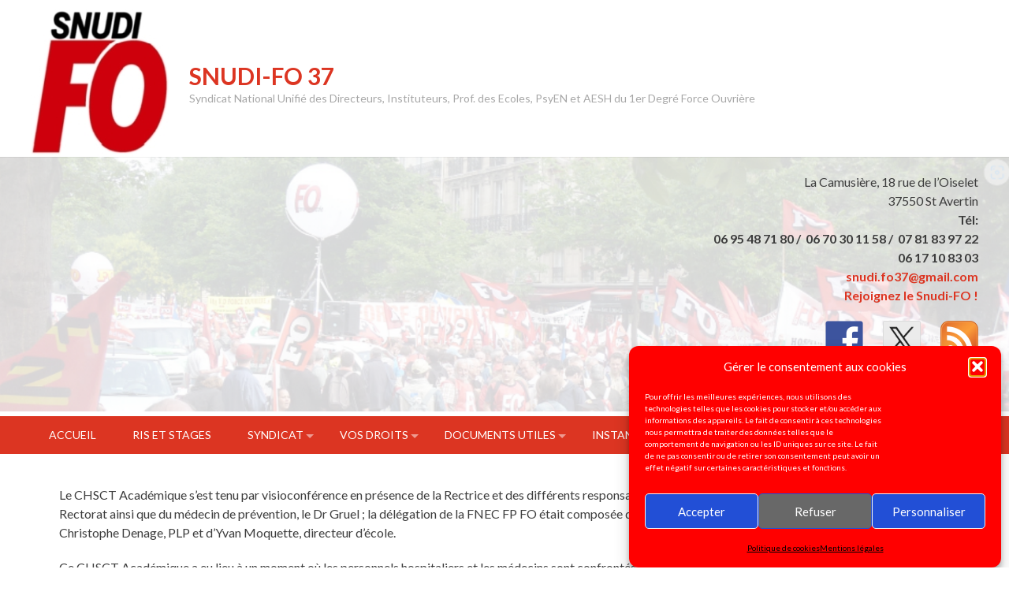

--- FILE ---
content_type: text/html; charset=UTF-8
request_url: https://snudifo37.fr/index.php/2020/03/25/compte-rendu-du-chsct-academique-du-24-mars-2020/
body_size: 31036
content:
<!DOCTYPE html>
<html lang="fr-FR">
<head>
<meta charset="UTF-8">
<meta name="viewport" content="width=device-width, initial-scale=1">
<link rel="profile" href="https://gmpg.org/xfn/11">
<link rel="pingback" href="https://snudifo37.fr/xmlrpc.php">
<title>Compte-rendu du CHSCT Académique du 24 mars 2020 &#8211; SNUDI-FO 37</title>
<style>
#wpadminbar #wp-admin-bar-wsm_free_top_button .ab-icon:before {
	content: "\f239";
	color: #FF9800;
	top: 3px;
}
</style><meta name='robots' content='max-image-preview:large' />
<link rel='dns-prefetch' href='//ws.sharethis.com' />
<link rel='dns-prefetch' href='//fonts.googleapis.com' />
<link rel="alternate" type="application/rss+xml" title="SNUDI-FO 37 &raquo; Flux" href="https://snudifo37.fr/index.php/feed/" />
<link rel="alternate" type="text/calendar" title="SNUDI-FO 37 &raquo; Flux iCal" href="https://snudifo37.fr/index.php/events/?ical=1" />
<link rel="alternate" title="oEmbed (JSON)" type="application/json+oembed" href="https://snudifo37.fr/index.php/wp-json/oembed/1.0/embed?url=https%3A%2F%2Fsnudifo37.fr%2Findex.php%2F2020%2F03%2F25%2Fcompte-rendu-du-chsct-academique-du-24-mars-2020%2F" />
<link rel="alternate" title="oEmbed (XML)" type="text/xml+oembed" href="https://snudifo37.fr/index.php/wp-json/oembed/1.0/embed?url=https%3A%2F%2Fsnudifo37.fr%2Findex.php%2F2020%2F03%2F25%2Fcompte-rendu-du-chsct-academique-du-24-mars-2020%2F&#038;format=xml" />
<style id='wp-img-auto-sizes-contain-inline-css' type='text/css'>
img:is([sizes=auto i],[sizes^="auto," i]){contain-intrinsic-size:3000px 1500px}
/*# sourceURL=wp-img-auto-sizes-contain-inline-css */
</style>
<style id='wp-emoji-styles-inline-css' type='text/css'>

	img.wp-smiley, img.emoji {
		display: inline !important;
		border: none !important;
		box-shadow: none !important;
		height: 1em !important;
		width: 1em !important;
		margin: 0 0.07em !important;
		vertical-align: -0.1em !important;
		background: none !important;
		padding: 0 !important;
	}
/*# sourceURL=wp-emoji-styles-inline-css */
</style>
<link rel='stylesheet' id='wp-block-library-css' href='https://snudifo37.fr/wp-includes/css/dist/block-library/style.min.css?ver=6.9' type='text/css' media='all' />
<style id='wp-block-heading-inline-css' type='text/css'>
h1:where(.wp-block-heading).has-background,h2:where(.wp-block-heading).has-background,h3:where(.wp-block-heading).has-background,h4:where(.wp-block-heading).has-background,h5:where(.wp-block-heading).has-background,h6:where(.wp-block-heading).has-background{padding:1.25em 2.375em}h1.has-text-align-left[style*=writing-mode]:where([style*=vertical-lr]),h1.has-text-align-right[style*=writing-mode]:where([style*=vertical-rl]),h2.has-text-align-left[style*=writing-mode]:where([style*=vertical-lr]),h2.has-text-align-right[style*=writing-mode]:where([style*=vertical-rl]),h3.has-text-align-left[style*=writing-mode]:where([style*=vertical-lr]),h3.has-text-align-right[style*=writing-mode]:where([style*=vertical-rl]),h4.has-text-align-left[style*=writing-mode]:where([style*=vertical-lr]),h4.has-text-align-right[style*=writing-mode]:where([style*=vertical-rl]),h5.has-text-align-left[style*=writing-mode]:where([style*=vertical-lr]),h5.has-text-align-right[style*=writing-mode]:where([style*=vertical-rl]),h6.has-text-align-left[style*=writing-mode]:where([style*=vertical-lr]),h6.has-text-align-right[style*=writing-mode]:where([style*=vertical-rl]){rotate:180deg}
/*# sourceURL=https://snudifo37.fr/wp-includes/blocks/heading/style.min.css */
</style>
<style id='wp-block-image-inline-css' type='text/css'>
.wp-block-image>a,.wp-block-image>figure>a{display:inline-block}.wp-block-image img{box-sizing:border-box;height:auto;max-width:100%;vertical-align:bottom}@media not (prefers-reduced-motion){.wp-block-image img.hide{visibility:hidden}.wp-block-image img.show{animation:show-content-image .4s}}.wp-block-image[style*=border-radius] img,.wp-block-image[style*=border-radius]>a{border-radius:inherit}.wp-block-image.has-custom-border img{box-sizing:border-box}.wp-block-image.aligncenter{text-align:center}.wp-block-image.alignfull>a,.wp-block-image.alignwide>a{width:100%}.wp-block-image.alignfull img,.wp-block-image.alignwide img{height:auto;width:100%}.wp-block-image .aligncenter,.wp-block-image .alignleft,.wp-block-image .alignright,.wp-block-image.aligncenter,.wp-block-image.alignleft,.wp-block-image.alignright{display:table}.wp-block-image .aligncenter>figcaption,.wp-block-image .alignleft>figcaption,.wp-block-image .alignright>figcaption,.wp-block-image.aligncenter>figcaption,.wp-block-image.alignleft>figcaption,.wp-block-image.alignright>figcaption{caption-side:bottom;display:table-caption}.wp-block-image .alignleft{float:left;margin:.5em 1em .5em 0}.wp-block-image .alignright{float:right;margin:.5em 0 .5em 1em}.wp-block-image .aligncenter{margin-left:auto;margin-right:auto}.wp-block-image :where(figcaption){margin-bottom:1em;margin-top:.5em}.wp-block-image.is-style-circle-mask img{border-radius:9999px}@supports ((-webkit-mask-image:none) or (mask-image:none)) or (-webkit-mask-image:none){.wp-block-image.is-style-circle-mask img{border-radius:0;-webkit-mask-image:url('data:image/svg+xml;utf8,<svg viewBox="0 0 100 100" xmlns="http://www.w3.org/2000/svg"><circle cx="50" cy="50" r="50"/></svg>');mask-image:url('data:image/svg+xml;utf8,<svg viewBox="0 0 100 100" xmlns="http://www.w3.org/2000/svg"><circle cx="50" cy="50" r="50"/></svg>');mask-mode:alpha;-webkit-mask-position:center;mask-position:center;-webkit-mask-repeat:no-repeat;mask-repeat:no-repeat;-webkit-mask-size:contain;mask-size:contain}}:root :where(.wp-block-image.is-style-rounded img,.wp-block-image .is-style-rounded img){border-radius:9999px}.wp-block-image figure{margin:0}.wp-lightbox-container{display:flex;flex-direction:column;position:relative}.wp-lightbox-container img{cursor:zoom-in}.wp-lightbox-container img:hover+button{opacity:1}.wp-lightbox-container button{align-items:center;backdrop-filter:blur(16px) saturate(180%);background-color:#5a5a5a40;border:none;border-radius:4px;cursor:zoom-in;display:flex;height:20px;justify-content:center;opacity:0;padding:0;position:absolute;right:16px;text-align:center;top:16px;width:20px;z-index:100}@media not (prefers-reduced-motion){.wp-lightbox-container button{transition:opacity .2s ease}}.wp-lightbox-container button:focus-visible{outline:3px auto #5a5a5a40;outline:3px auto -webkit-focus-ring-color;outline-offset:3px}.wp-lightbox-container button:hover{cursor:pointer;opacity:1}.wp-lightbox-container button:focus{opacity:1}.wp-lightbox-container button:focus,.wp-lightbox-container button:hover,.wp-lightbox-container button:not(:hover):not(:active):not(.has-background){background-color:#5a5a5a40;border:none}.wp-lightbox-overlay{box-sizing:border-box;cursor:zoom-out;height:100vh;left:0;overflow:hidden;position:fixed;top:0;visibility:hidden;width:100%;z-index:100000}.wp-lightbox-overlay .close-button{align-items:center;cursor:pointer;display:flex;justify-content:center;min-height:40px;min-width:40px;padding:0;position:absolute;right:calc(env(safe-area-inset-right) + 16px);top:calc(env(safe-area-inset-top) + 16px);z-index:5000000}.wp-lightbox-overlay .close-button:focus,.wp-lightbox-overlay .close-button:hover,.wp-lightbox-overlay .close-button:not(:hover):not(:active):not(.has-background){background:none;border:none}.wp-lightbox-overlay .lightbox-image-container{height:var(--wp--lightbox-container-height);left:50%;overflow:hidden;position:absolute;top:50%;transform:translate(-50%,-50%);transform-origin:top left;width:var(--wp--lightbox-container-width);z-index:9999999999}.wp-lightbox-overlay .wp-block-image{align-items:center;box-sizing:border-box;display:flex;height:100%;justify-content:center;margin:0;position:relative;transform-origin:0 0;width:100%;z-index:3000000}.wp-lightbox-overlay .wp-block-image img{height:var(--wp--lightbox-image-height);min-height:var(--wp--lightbox-image-height);min-width:var(--wp--lightbox-image-width);width:var(--wp--lightbox-image-width)}.wp-lightbox-overlay .wp-block-image figcaption{display:none}.wp-lightbox-overlay button{background:none;border:none}.wp-lightbox-overlay .scrim{background-color:#fff;height:100%;opacity:.9;position:absolute;width:100%;z-index:2000000}.wp-lightbox-overlay.active{visibility:visible}@media not (prefers-reduced-motion){.wp-lightbox-overlay.active{animation:turn-on-visibility .25s both}.wp-lightbox-overlay.active img{animation:turn-on-visibility .35s both}.wp-lightbox-overlay.show-closing-animation:not(.active){animation:turn-off-visibility .35s both}.wp-lightbox-overlay.show-closing-animation:not(.active) img{animation:turn-off-visibility .25s both}.wp-lightbox-overlay.zoom.active{animation:none;opacity:1;visibility:visible}.wp-lightbox-overlay.zoom.active .lightbox-image-container{animation:lightbox-zoom-in .4s}.wp-lightbox-overlay.zoom.active .lightbox-image-container img{animation:none}.wp-lightbox-overlay.zoom.active .scrim{animation:turn-on-visibility .4s forwards}.wp-lightbox-overlay.zoom.show-closing-animation:not(.active){animation:none}.wp-lightbox-overlay.zoom.show-closing-animation:not(.active) .lightbox-image-container{animation:lightbox-zoom-out .4s}.wp-lightbox-overlay.zoom.show-closing-animation:not(.active) .lightbox-image-container img{animation:none}.wp-lightbox-overlay.zoom.show-closing-animation:not(.active) .scrim{animation:turn-off-visibility .4s forwards}}@keyframes show-content-image{0%{visibility:hidden}99%{visibility:hidden}to{visibility:visible}}@keyframes turn-on-visibility{0%{opacity:0}to{opacity:1}}@keyframes turn-off-visibility{0%{opacity:1;visibility:visible}99%{opacity:0;visibility:visible}to{opacity:0;visibility:hidden}}@keyframes lightbox-zoom-in{0%{transform:translate(calc((-100vw + var(--wp--lightbox-scrollbar-width))/2 + var(--wp--lightbox-initial-left-position)),calc(-50vh + var(--wp--lightbox-initial-top-position))) scale(var(--wp--lightbox-scale))}to{transform:translate(-50%,-50%) scale(1)}}@keyframes lightbox-zoom-out{0%{transform:translate(-50%,-50%) scale(1);visibility:visible}99%{visibility:visible}to{transform:translate(calc((-100vw + var(--wp--lightbox-scrollbar-width))/2 + var(--wp--lightbox-initial-left-position)),calc(-50vh + var(--wp--lightbox-initial-top-position))) scale(var(--wp--lightbox-scale));visibility:hidden}}
/*# sourceURL=https://snudifo37.fr/wp-includes/blocks/image/style.min.css */
</style>
<style id='wp-block-image-theme-inline-css' type='text/css'>
:root :where(.wp-block-image figcaption){color:#555;font-size:13px;text-align:center}.is-dark-theme :root :where(.wp-block-image figcaption){color:#ffffffa6}.wp-block-image{margin:0 0 1em}
/*# sourceURL=https://snudifo37.fr/wp-includes/blocks/image/theme.min.css */
</style>
<style id='wp-block-list-inline-css' type='text/css'>
ol,ul{box-sizing:border-box}:root :where(.wp-block-list.has-background){padding:1.25em 2.375em}
/*# sourceURL=https://snudifo37.fr/wp-includes/blocks/list/style.min.css */
</style>
<style id='wp-block-columns-inline-css' type='text/css'>
.wp-block-columns{box-sizing:border-box;display:flex;flex-wrap:wrap!important}@media (min-width:782px){.wp-block-columns{flex-wrap:nowrap!important}}.wp-block-columns{align-items:normal!important}.wp-block-columns.are-vertically-aligned-top{align-items:flex-start}.wp-block-columns.are-vertically-aligned-center{align-items:center}.wp-block-columns.are-vertically-aligned-bottom{align-items:flex-end}@media (max-width:781px){.wp-block-columns:not(.is-not-stacked-on-mobile)>.wp-block-column{flex-basis:100%!important}}@media (min-width:782px){.wp-block-columns:not(.is-not-stacked-on-mobile)>.wp-block-column{flex-basis:0;flex-grow:1}.wp-block-columns:not(.is-not-stacked-on-mobile)>.wp-block-column[style*=flex-basis]{flex-grow:0}}.wp-block-columns.is-not-stacked-on-mobile{flex-wrap:nowrap!important}.wp-block-columns.is-not-stacked-on-mobile>.wp-block-column{flex-basis:0;flex-grow:1}.wp-block-columns.is-not-stacked-on-mobile>.wp-block-column[style*=flex-basis]{flex-grow:0}:where(.wp-block-columns){margin-bottom:1.75em}:where(.wp-block-columns.has-background){padding:1.25em 2.375em}.wp-block-column{flex-grow:1;min-width:0;overflow-wrap:break-word;word-break:break-word}.wp-block-column.is-vertically-aligned-top{align-self:flex-start}.wp-block-column.is-vertically-aligned-center{align-self:center}.wp-block-column.is-vertically-aligned-bottom{align-self:flex-end}.wp-block-column.is-vertically-aligned-stretch{align-self:stretch}.wp-block-column.is-vertically-aligned-bottom,.wp-block-column.is-vertically-aligned-center,.wp-block-column.is-vertically-aligned-top{width:100%}
/*# sourceURL=https://snudifo37.fr/wp-includes/blocks/columns/style.min.css */
</style>
<style id='wp-block-paragraph-inline-css' type='text/css'>
.is-small-text{font-size:.875em}.is-regular-text{font-size:1em}.is-large-text{font-size:2.25em}.is-larger-text{font-size:3em}.has-drop-cap:not(:focus):first-letter{float:left;font-size:8.4em;font-style:normal;font-weight:100;line-height:.68;margin:.05em .1em 0 0;text-transform:uppercase}body.rtl .has-drop-cap:not(:focus):first-letter{float:none;margin-left:.1em}p.has-drop-cap.has-background{overflow:hidden}:root :where(p.has-background){padding:1.25em 2.375em}:where(p.has-text-color:not(.has-link-color)) a{color:inherit}p.has-text-align-left[style*="writing-mode:vertical-lr"],p.has-text-align-right[style*="writing-mode:vertical-rl"]{rotate:180deg}
/*# sourceURL=https://snudifo37.fr/wp-includes/blocks/paragraph/style.min.css */
</style>
<style id='wp-block-quote-inline-css' type='text/css'>
.wp-block-quote{box-sizing:border-box;overflow-wrap:break-word}.wp-block-quote.is-large:where(:not(.is-style-plain)),.wp-block-quote.is-style-large:where(:not(.is-style-plain)){margin-bottom:1em;padding:0 1em}.wp-block-quote.is-large:where(:not(.is-style-plain)) p,.wp-block-quote.is-style-large:where(:not(.is-style-plain)) p{font-size:1.5em;font-style:italic;line-height:1.6}.wp-block-quote.is-large:where(:not(.is-style-plain)) cite,.wp-block-quote.is-large:where(:not(.is-style-plain)) footer,.wp-block-quote.is-style-large:where(:not(.is-style-plain)) cite,.wp-block-quote.is-style-large:where(:not(.is-style-plain)) footer{font-size:1.125em;text-align:right}.wp-block-quote>cite{display:block}
/*# sourceURL=https://snudifo37.fr/wp-includes/blocks/quote/style.min.css */
</style>
<style id='wp-block-quote-theme-inline-css' type='text/css'>
.wp-block-quote{border-left:.25em solid;margin:0 0 1.75em;padding-left:1em}.wp-block-quote cite,.wp-block-quote footer{color:currentColor;font-size:.8125em;font-style:normal;position:relative}.wp-block-quote:where(.has-text-align-right){border-left:none;border-right:.25em solid;padding-left:0;padding-right:1em}.wp-block-quote:where(.has-text-align-center){border:none;padding-left:0}.wp-block-quote.is-large,.wp-block-quote.is-style-large,.wp-block-quote:where(.is-style-plain){border:none}
/*# sourceURL=https://snudifo37.fr/wp-includes/blocks/quote/theme.min.css */
</style>
<style id='global-styles-inline-css' type='text/css'>
:root{--wp--preset--aspect-ratio--square: 1;--wp--preset--aspect-ratio--4-3: 4/3;--wp--preset--aspect-ratio--3-4: 3/4;--wp--preset--aspect-ratio--3-2: 3/2;--wp--preset--aspect-ratio--2-3: 2/3;--wp--preset--aspect-ratio--16-9: 16/9;--wp--preset--aspect-ratio--9-16: 9/16;--wp--preset--color--black: #000000;--wp--preset--color--cyan-bluish-gray: #abb8c3;--wp--preset--color--white: #ffffff;--wp--preset--color--pale-pink: #f78da7;--wp--preset--color--vivid-red: #cf2e2e;--wp--preset--color--luminous-vivid-orange: #ff6900;--wp--preset--color--luminous-vivid-amber: #fcb900;--wp--preset--color--light-green-cyan: #7bdcb5;--wp--preset--color--vivid-green-cyan: #00d084;--wp--preset--color--pale-cyan-blue: #8ed1fc;--wp--preset--color--vivid-cyan-blue: #0693e3;--wp--preset--color--vivid-purple: #9b51e0;--wp--preset--gradient--vivid-cyan-blue-to-vivid-purple: linear-gradient(135deg,rgb(6,147,227) 0%,rgb(155,81,224) 100%);--wp--preset--gradient--light-green-cyan-to-vivid-green-cyan: linear-gradient(135deg,rgb(122,220,180) 0%,rgb(0,208,130) 100%);--wp--preset--gradient--luminous-vivid-amber-to-luminous-vivid-orange: linear-gradient(135deg,rgb(252,185,0) 0%,rgb(255,105,0) 100%);--wp--preset--gradient--luminous-vivid-orange-to-vivid-red: linear-gradient(135deg,rgb(255,105,0) 0%,rgb(207,46,46) 100%);--wp--preset--gradient--very-light-gray-to-cyan-bluish-gray: linear-gradient(135deg,rgb(238,238,238) 0%,rgb(169,184,195) 100%);--wp--preset--gradient--cool-to-warm-spectrum: linear-gradient(135deg,rgb(74,234,220) 0%,rgb(151,120,209) 20%,rgb(207,42,186) 40%,rgb(238,44,130) 60%,rgb(251,105,98) 80%,rgb(254,248,76) 100%);--wp--preset--gradient--blush-light-purple: linear-gradient(135deg,rgb(255,206,236) 0%,rgb(152,150,240) 100%);--wp--preset--gradient--blush-bordeaux: linear-gradient(135deg,rgb(254,205,165) 0%,rgb(254,45,45) 50%,rgb(107,0,62) 100%);--wp--preset--gradient--luminous-dusk: linear-gradient(135deg,rgb(255,203,112) 0%,rgb(199,81,192) 50%,rgb(65,88,208) 100%);--wp--preset--gradient--pale-ocean: linear-gradient(135deg,rgb(255,245,203) 0%,rgb(182,227,212) 50%,rgb(51,167,181) 100%);--wp--preset--gradient--electric-grass: linear-gradient(135deg,rgb(202,248,128) 0%,rgb(113,206,126) 100%);--wp--preset--gradient--midnight: linear-gradient(135deg,rgb(2,3,129) 0%,rgb(40,116,252) 100%);--wp--preset--font-size--small: 13px;--wp--preset--font-size--medium: 20px;--wp--preset--font-size--large: 36px;--wp--preset--font-size--x-large: 42px;--wp--preset--spacing--20: 0.44rem;--wp--preset--spacing--30: 0.67rem;--wp--preset--spacing--40: 1rem;--wp--preset--spacing--50: 1.5rem;--wp--preset--spacing--60: 2.25rem;--wp--preset--spacing--70: 3.38rem;--wp--preset--spacing--80: 5.06rem;--wp--preset--shadow--natural: 6px 6px 9px rgba(0, 0, 0, 0.2);--wp--preset--shadow--deep: 12px 12px 50px rgba(0, 0, 0, 0.4);--wp--preset--shadow--sharp: 6px 6px 0px rgba(0, 0, 0, 0.2);--wp--preset--shadow--outlined: 6px 6px 0px -3px rgb(255, 255, 255), 6px 6px rgb(0, 0, 0);--wp--preset--shadow--crisp: 6px 6px 0px rgb(0, 0, 0);}:where(.is-layout-flex){gap: 0.5em;}:where(.is-layout-grid){gap: 0.5em;}body .is-layout-flex{display: flex;}.is-layout-flex{flex-wrap: wrap;align-items: center;}.is-layout-flex > :is(*, div){margin: 0;}body .is-layout-grid{display: grid;}.is-layout-grid > :is(*, div){margin: 0;}:where(.wp-block-columns.is-layout-flex){gap: 2em;}:where(.wp-block-columns.is-layout-grid){gap: 2em;}:where(.wp-block-post-template.is-layout-flex){gap: 1.25em;}:where(.wp-block-post-template.is-layout-grid){gap: 1.25em;}.has-black-color{color: var(--wp--preset--color--black) !important;}.has-cyan-bluish-gray-color{color: var(--wp--preset--color--cyan-bluish-gray) !important;}.has-white-color{color: var(--wp--preset--color--white) !important;}.has-pale-pink-color{color: var(--wp--preset--color--pale-pink) !important;}.has-vivid-red-color{color: var(--wp--preset--color--vivid-red) !important;}.has-luminous-vivid-orange-color{color: var(--wp--preset--color--luminous-vivid-orange) !important;}.has-luminous-vivid-amber-color{color: var(--wp--preset--color--luminous-vivid-amber) !important;}.has-light-green-cyan-color{color: var(--wp--preset--color--light-green-cyan) !important;}.has-vivid-green-cyan-color{color: var(--wp--preset--color--vivid-green-cyan) !important;}.has-pale-cyan-blue-color{color: var(--wp--preset--color--pale-cyan-blue) !important;}.has-vivid-cyan-blue-color{color: var(--wp--preset--color--vivid-cyan-blue) !important;}.has-vivid-purple-color{color: var(--wp--preset--color--vivid-purple) !important;}.has-black-background-color{background-color: var(--wp--preset--color--black) !important;}.has-cyan-bluish-gray-background-color{background-color: var(--wp--preset--color--cyan-bluish-gray) !important;}.has-white-background-color{background-color: var(--wp--preset--color--white) !important;}.has-pale-pink-background-color{background-color: var(--wp--preset--color--pale-pink) !important;}.has-vivid-red-background-color{background-color: var(--wp--preset--color--vivid-red) !important;}.has-luminous-vivid-orange-background-color{background-color: var(--wp--preset--color--luminous-vivid-orange) !important;}.has-luminous-vivid-amber-background-color{background-color: var(--wp--preset--color--luminous-vivid-amber) !important;}.has-light-green-cyan-background-color{background-color: var(--wp--preset--color--light-green-cyan) !important;}.has-vivid-green-cyan-background-color{background-color: var(--wp--preset--color--vivid-green-cyan) !important;}.has-pale-cyan-blue-background-color{background-color: var(--wp--preset--color--pale-cyan-blue) !important;}.has-vivid-cyan-blue-background-color{background-color: var(--wp--preset--color--vivid-cyan-blue) !important;}.has-vivid-purple-background-color{background-color: var(--wp--preset--color--vivid-purple) !important;}.has-black-border-color{border-color: var(--wp--preset--color--black) !important;}.has-cyan-bluish-gray-border-color{border-color: var(--wp--preset--color--cyan-bluish-gray) !important;}.has-white-border-color{border-color: var(--wp--preset--color--white) !important;}.has-pale-pink-border-color{border-color: var(--wp--preset--color--pale-pink) !important;}.has-vivid-red-border-color{border-color: var(--wp--preset--color--vivid-red) !important;}.has-luminous-vivid-orange-border-color{border-color: var(--wp--preset--color--luminous-vivid-orange) !important;}.has-luminous-vivid-amber-border-color{border-color: var(--wp--preset--color--luminous-vivid-amber) !important;}.has-light-green-cyan-border-color{border-color: var(--wp--preset--color--light-green-cyan) !important;}.has-vivid-green-cyan-border-color{border-color: var(--wp--preset--color--vivid-green-cyan) !important;}.has-pale-cyan-blue-border-color{border-color: var(--wp--preset--color--pale-cyan-blue) !important;}.has-vivid-cyan-blue-border-color{border-color: var(--wp--preset--color--vivid-cyan-blue) !important;}.has-vivid-purple-border-color{border-color: var(--wp--preset--color--vivid-purple) !important;}.has-vivid-cyan-blue-to-vivid-purple-gradient-background{background: var(--wp--preset--gradient--vivid-cyan-blue-to-vivid-purple) !important;}.has-light-green-cyan-to-vivid-green-cyan-gradient-background{background: var(--wp--preset--gradient--light-green-cyan-to-vivid-green-cyan) !important;}.has-luminous-vivid-amber-to-luminous-vivid-orange-gradient-background{background: var(--wp--preset--gradient--luminous-vivid-amber-to-luminous-vivid-orange) !important;}.has-luminous-vivid-orange-to-vivid-red-gradient-background{background: var(--wp--preset--gradient--luminous-vivid-orange-to-vivid-red) !important;}.has-very-light-gray-to-cyan-bluish-gray-gradient-background{background: var(--wp--preset--gradient--very-light-gray-to-cyan-bluish-gray) !important;}.has-cool-to-warm-spectrum-gradient-background{background: var(--wp--preset--gradient--cool-to-warm-spectrum) !important;}.has-blush-light-purple-gradient-background{background: var(--wp--preset--gradient--blush-light-purple) !important;}.has-blush-bordeaux-gradient-background{background: var(--wp--preset--gradient--blush-bordeaux) !important;}.has-luminous-dusk-gradient-background{background: var(--wp--preset--gradient--luminous-dusk) !important;}.has-pale-ocean-gradient-background{background: var(--wp--preset--gradient--pale-ocean) !important;}.has-electric-grass-gradient-background{background: var(--wp--preset--gradient--electric-grass) !important;}.has-midnight-gradient-background{background: var(--wp--preset--gradient--midnight) !important;}.has-small-font-size{font-size: var(--wp--preset--font-size--small) !important;}.has-medium-font-size{font-size: var(--wp--preset--font-size--medium) !important;}.has-large-font-size{font-size: var(--wp--preset--font-size--large) !important;}.has-x-large-font-size{font-size: var(--wp--preset--font-size--x-large) !important;}
:where(.wp-block-columns.is-layout-flex){gap: 2em;}:where(.wp-block-columns.is-layout-grid){gap: 2em;}
/*# sourceURL=global-styles-inline-css */
</style>
<style id='core-block-supports-inline-css' type='text/css'>
.wp-elements-283f77933f713b91662d5dcfd4d529dc a:where(:not(.wp-element-button)){color:var(--wp--preset--color--vivid-red);}.wp-container-core-columns-is-layout-9d6595d7{flex-wrap:nowrap;}.wp-elements-b4743b1dcccebf8aeebf786c3f4bf9f9 a:where(:not(.wp-element-button)){color:var(--wp--preset--color--vivid-cyan-blue);}.wp-elements-ff1766112ee8f09cddb08262cca5978d a:where(:not(.wp-element-button)){color:var(--wp--preset--color--vivid-cyan-blue);}.wp-elements-711ad171b393e8a45d999ccc431e67a6 a:where(:not(.wp-element-button)){color:var(--wp--preset--color--vivid-cyan-blue);}.wp-elements-74c950be2c81f2c32f14e7acf5216fa4 a:where(:not(.wp-element-button)){color:var(--wp--preset--color--vivid-cyan-blue);}.wp-elements-5b421f414f310a17cdfe8adc2bbf1dbc a:where(:not(.wp-element-button)){color:var(--wp--preset--color--vivid-cyan-blue);}.wp-elements-a52f8f620ec2419cb0e09ecb92508c71 a:where(:not(.wp-element-button)){color:var(--wp--preset--color--vivid-cyan-blue);}.wp-elements-1c3a0df7d5aa6f7b0741504107c5bf05 a:where(:not(.wp-element-button)){color:var(--wp--preset--color--vivid-cyan-blue);}.wp-elements-8b4eb1ad8664c5903d69b7e2569bb6a7 a:where(:not(.wp-element-button)){color:var(--wp--preset--color--vivid-cyan-blue);}.wp-elements-ac87541052d0e40a278c7200c9e7a16d a:where(:not(.wp-element-button)){color:var(--wp--preset--color--vivid-cyan-blue);}.wp-elements-43535c902be8fee9d6845b97a40397e7 a:where(:not(.wp-element-button)){color:var(--wp--preset--color--vivid-cyan-blue);}.wp-elements-773370f6dc59fb0648b0eac431683b62 a:where(:not(.wp-element-button)){color:var(--wp--preset--color--vivid-cyan-blue);}.wp-elements-81285c32296d15796d11988ae6de9874 a:where(:not(.wp-element-button)){color:var(--wp--preset--color--vivid-cyan-blue);}.wp-elements-56f8a151e3997f0e154b8dea2e2c3518 a:where(:not(.wp-element-button)){color:var(--wp--preset--color--vivid-cyan-blue);}
/*# sourceURL=core-block-supports-inline-css */
</style>

<style id='classic-theme-styles-inline-css' type='text/css'>
/*! This file is auto-generated */
.wp-block-button__link{color:#fff;background-color:#32373c;border-radius:9999px;box-shadow:none;text-decoration:none;padding:calc(.667em + 2px) calc(1.333em + 2px);font-size:1.125em}.wp-block-file__button{background:#32373c;color:#fff;text-decoration:none}
/*# sourceURL=/wp-includes/css/classic-themes.min.css */
</style>
<link rel='stylesheet' id='contact-form-7-css' href='https://snudifo37.fr/wp-content/plugins/contact-form-7/includes/css/styles.css?ver=6.1.4' type='text/css' media='all' />
<link rel='stylesheet' id='wsm-style-css' href='https://snudifo37.fr/wp-content/plugins/wp-stats-manager/css/style.css?ver=1.2' type='text/css' media='all' />
<link rel='stylesheet' id='cmplz-general-css' href='https://snudifo37.fr/wp-content/plugins/complianz-gdpr/assets/css/cookieblocker.min.css?ver=1765918653' type='text/css' media='all' />
<link rel='stylesheet' id='accesspress-basic-superfish-css-css' href='https://snudifo37.fr/wp-content/themes/accesspress-basic/css/superfish.css?ver=6.9' type='text/css' media='all' />
<link rel='stylesheet' id='accesspress-basic-lato-font-css' href='//fonts.googleapis.com/css?family=Lato%3A400%2C100%2C100italic%2C300%2C300italic%2C400italic%2C700%2C700italic%2C900%2C900italic&#038;ver=6.9' type='text/css' media='all' />
<link rel='stylesheet' id='accesspress-basic-style-css' href='https://snudifo37.fr/wp-content/themes/accesspress-basic/style.css?ver=6.9' type='text/css' media='all' />
<style id='accesspress-basic-style-inline-css' type='text/css'>
body{
	        		background: none;
	        	}
                    .menu-wrapper,
                    #site-navigation .sub-menu,
                    .slide_readmore-button:hover,
                    .ap-basic-slider-wrapper .bx-pager-item .bx-pager-link.active:before,
                    .ap-basic-slider-wrapper .bx-pager-item .bx-pager-link:hover:before,
                    .feature-post-wrap figure.feature-post-thumbnail figcaption a i.fa,
                    .icon-image, .widget .icon-image:hover,
                    .service-post-wrap figure.services-post-thumbnail figcaption a i.fa,
                    .cta-btn-wrap a:hover, .feat-page_readmore_btn:hover,
                    .featured-footer .wpcf7 input[type="submit"],
                    #go-top,
                    .ak-search .search-form,
                    .navigation .nav-links a:hover, .bttn:hover, button,
                    input[type="button"]:hover,
                    input[type="reset"]:hover,
                    input[type="submit"]:hover,
                    .no-results .page-content input[type="submit"]{
                        background: #dc3522;
                    }
                    #site-navigation ul li:hover > a,
                    #site-navigation ul li.current-menu-item > a,
                    #site-navigation ul li.current-menu-ancestor > a,
                    .featured-footer .wpcf7 input[type="submit"]:hover,
                    .no-results .page-content input[type="submit"]:hover{
                        background: #e04a39;
                    }
                    .ak-search .search-form .search-submit,
                    .ak-search .search-form .search-submit:hover{
                        background: #b02a1b   
                    }
                    .ak-search.active .overlay-search{
                        background: rgba(220, 53, 34, 0.7)
                    }
                    .site-title a,
                    .call-us a,
                    .slide_readmore-button,
                    .feat_readmore-button,
                    .cta-btn-wrap a,
                    .widget a:hover,
                    .widget a:hover:before,
                    .icon_readmore-button, .services_readmore-button,
                    .ap_toggle.open .ap_toggle_title,
                    .ap_toggle.open .ap_toggle_title:before,
                    .feat-page_readmore_btn,
                    .aptf-timestamp a,
                    .widget_text a,
                    h1.entry-title a:hover,
                    .search-results .entry-title a:hover,
                    .entry-footer-wrapper .user-wrapper:hover i.fa,
                    .category-blogs .entry-title a:hover,
                    .entry-footer a:hover,
                    .posted-on a,
                    .category-blogs .entry-footer .readmore a,
                    .error-404 .page-title .oops{
                        color: #dc3522;
                    }
                    .slide_readmore-button,
                    .cta-btn-wrap a,
                    .feat-page_readmore_btn,
                    .navigation .nav-links a, .bttn, button,
                    input[type="button"], input[type="reset"], input[type="submit"]{
                        border-color: #dc3522;                        
                    }
                    .widget .icon-image:before{
                        box-shadow: 0 0 0 1px #dc3522; 
                    }
                    @media (max-width: 1024px){
                        .main-navigation-responsive ul li a{
                            background: #dc3522;
                            border-color: #e04a39 !important;
                        }
                    }
                    @media (max-width: 1024px){
                        .main-navigation-responsive ul li a:hover, .main-navigation-responsive ul li.current_page_item a{
                            background: #e04a39;
                        }
                    }
/*# sourceURL=accesspress-basic-style-inline-css */
</style>
<link rel='stylesheet' id='accesspress-basic-keyboard-css-css' href='https://snudifo37.fr/wp-content/themes/accesspress-basic/css/keyboard.css?ver=6.9' type='text/css' media='all' />
<link rel='stylesheet' id='accesspress-basic-responsive-css-css' href='https://snudifo37.fr/wp-content/themes/accesspress-basic/css/responsive.css?ver=6.9' type='text/css' media='all' />
<link rel='stylesheet' id='font-awesome-css' href='https://snudifo37.fr/wp-content/themes/accesspress-basic/css/fawesome/css/font-awesome.css?ver=6.9' type='text/css' media='all' />
<link rel='stylesheet' id='hurrytimer-css' href='https://snudifo37.fr/wp-content/uploads/hurrytimer/css/1c0429dd9df36136.css?ver=6.9' type='text/css' media='all' />
<script type="text/javascript" src="https://snudifo37.fr/wp-includes/js/jquery/jquery.min.js?ver=3.7.1" id="jquery-core-js"></script>
<script type="text/javascript" src="https://snudifo37.fr/wp-includes/js/jquery/jquery-migrate.min.js?ver=3.4.1" id="jquery-migrate-js"></script>
<script type="text/javascript" src="https://snudifo37.fr/wp-includes/js/hoverIntent.min.js?ver=1.10.2" id="hoverIntent-js"></script>
<script type="text/javascript" src="https://snudifo37.fr/wp-content/themes/accesspress-basic/js/superfish.js?ver=6.9" id="accesspress-basic-superfish-js"></script>
<script type="text/javascript" src="https://snudifo37.fr/wp-content/themes/accesspress-basic/js/jquery.bxslider.js?ver=6.9" id="jquery-bxslider-js-js"></script>
<script type="text/javascript" id="accesspress-basic-custom-js-js-extra">
/* <![CDATA[ */
var accesspress_basic_script = {"mode":"horizontal"};
//# sourceURL=accesspress-basic-custom-js-js-extra
/* ]]> */
</script>
<script type="text/javascript" src="https://snudifo37.fr/wp-content/themes/accesspress-basic/js/custom.js?ver=6.9" id="accesspress-basic-custom-js-js"></script>
<script id='st_insights_js' type="text/javascript" src="https://ws.sharethis.com/button/st_insights.js?publisher=eba0f3ba-f9ab-408c-bc68-c28af5afe749&amp;product=feather&amp;ver=1762894666" id="feather-sharethis-js"></script>
<link rel="https://api.w.org/" href="https://snudifo37.fr/index.php/wp-json/" /><link rel="alternate" title="JSON" type="application/json" href="https://snudifo37.fr/index.php/wp-json/wp/v2/posts/1991" /><link rel="EditURI" type="application/rsd+xml" title="RSD" href="https://snudifo37.fr/xmlrpc.php?rsd" />
<meta name="generator" content="WordPress 6.9" />
<link rel="canonical" href="https://snudifo37.fr/index.php/2020/03/25/compte-rendu-du-chsct-academique-du-24-mars-2020/" />
<link rel='shortlink' href='https://snudifo37.fr/?p=1991' />

        <!-- Wordpress Stats Manager -->
        <script type="text/javascript">
            var _wsm = _wsm || [];
            _wsm.push(['trackPageView']);
            _wsm.push(['enableLinkTracking']);
            _wsm.push(['enableHeartBeatTimer']);
            (function() {
                var u = "https://snudifo37.fr/wp-content/plugins/wp-stats-manager/";
                _wsm.push(['setUrlReferrer', ""]);
                _wsm.push(['setTrackerUrl', "https://snudifo37.fr/?wmcAction=wmcTrack"]);
                _wsm.push(['setSiteId', "1"]);
                _wsm.push(['setPageId', "1991"]);
                _wsm.push(['setWpUserId', "0"]);
                var d = document,
                    g = d.createElement('script'),
                    s = d.getElementsByTagName('script')[0];
                g.type = 'text/javascript';
                g.async = true;
                g.defer = true;
                g.src = u + 'js/wsm_new.js';
                s.parentNode.insertBefore(g, s);
            })();
        </script>
        <!-- End Wordpress Stats Manager Code -->
<meta name="tec-api-version" content="v1"><meta name="tec-api-origin" content="https://snudifo37.fr"><link rel="alternate" href="https://snudifo37.fr/index.php/wp-json/tribe/events/v1/" />			<style>.cmplz-hidden {
					display: none !important;
				}</style>

<!-- WPMobile.App -->
<meta name="theme-color" content="#0f53a6" />
<meta name="msapplication-navbutton-color" content="#0f53a6" />
<meta name="apple-mobile-web-app-status-bar-style" content="#0f53a6" />
<!-- / WPMobile.App -->


<style type="text/css"></style>
<style type="text/css" id="custom-background-css">
body.custom-background { background-image: url("https://snudifo37.fr/wp-content/uploads/2025/06/bandeau-fo-transparent.png"); background-position: center center; background-size: contain; background-repeat: no-repeat; background-attachment: fixed; }
</style>
	<style>
.synved-social-resolution-single {
display: inline-block;
}
.synved-social-resolution-normal {
display: inline-block;
}
.synved-social-resolution-hidef {
display: none;
}

@media only screen and (min--moz-device-pixel-ratio: 2),
only screen and (-o-min-device-pixel-ratio: 2/1),
only screen and (-webkit-min-device-pixel-ratio: 2),
only screen and (min-device-pixel-ratio: 2),
only screen and (min-resolution: 2dppx),
only screen and (min-resolution: 192dpi) {
	.synved-social-resolution-normal {
	display: none;
	}
	.synved-social-resolution-hidef {
	display: inline-block;
	}
}
</style>    <style>
        @font-face {
		  font-family: 'Framework7 Icons';
		  font-style: normal;
		  font-weight: 400;
		  src: url("https://snudifo37.fr/wp-content/plugins/wpappninja/themes/wpmobileapp/includes/fonts/Framework7Icons-Regular.eot?2019");
		  src: local('Framework7 Icons'),
    		 local('Framework7Icons-Regular'),
    		 url("https://snudifo37.fr/wp-content/plugins/wpappninja/themes/wpmobileapp/includes/fonts/Framework7Icons-Regular.woff2?2019") format("woff2"),
    		 url("https://snudifo37.fr/wp-content/plugins/wpappninja/themes/wpmobileapp/includes/fonts/Framework7Icons-Regular.woff?2019") format("woff"),
    		 url("https://snudifo37.fr/wp-content/plugins/wpappninja/themes/wpmobileapp/includes/fonts/Framework7Icons-Regular.ttf?2019") format("truetype");
		}

		.f7-icons, .framework7-icons {
		  font-family: 'Framework7 Icons';
		  font-weight: normal;
		  font-style: normal;
		  font-size: 25px;
		  line-height: 1;
		  letter-spacing: normal;
		  text-transform: none;
		  display: inline-block;
		  white-space: nowrap;
		  word-wrap: normal;
		  direction: ltr;
		  -webkit-font-smoothing: antialiased;
		  text-rendering: optimizeLegibility;
		  -moz-osx-font-smoothing: grayscale;
		  -webkit-font-feature-settings: "liga";
		  -moz-font-feature-settings: "liga=1";
		  -moz-font-feature-settings: "liga";
		  font-feature-settings: "liga";
		}
    </style>
<link rel="icon" href="https://snudifo37.fr/wp-content/uploads/2020/03/cropped-unnamed-2-32x32.jpg" sizes="32x32" />
<link rel="icon" href="https://snudifo37.fr/wp-content/uploads/2020/03/cropped-unnamed-2-192x192.jpg" sizes="192x192" />
<link rel="apple-touch-icon" href="https://snudifo37.fr/wp-content/uploads/2020/03/cropped-unnamed-2-180x180.jpg" />
<meta name="msapplication-TileImage" content="https://snudifo37.fr/wp-content/uploads/2020/03/cropped-unnamed-2-270x270.jpg" />
		<style type="text/css"></style>
		<script type="text/javascript"></script>
			<style type="text/css" id="wp-custom-css">
			h1, h2, h3, h4, h5, h6 { text-transform: none!important; }
.justification_texte { text-align: justify; }		</style>
		</head>

<body data-rsssl=1 data-cmplz=1 class="wp-singular post-template-default single single-post postid-1991 single-format-standard custom-background wp-embed-responsive wp-theme-accesspress-basic tribe-no-js page-template-accesspress-basic">
    <div id="page" class="hfeed site">
	<a class="skip-link screen-reader-text" href="#content">Skip to content</a>

	<header id="masthead" class="site-header header-text-logo" role="banner">
        	<div class="top-header clearfix">
                <div class="ap-container">
                    <div class="site-branding">
                                                                                                                        <div class="header-logo-container">
                                        <h1 class="site-title"><a href="https://snudifo37.fr/" rel="home"><img src="https://snudifo37.fr/wp-content/uploads/2020/03/SNUDI-FO.jpg" /></a></h1>
                                    </div>
                                                                <div class="header-text-container">
                        			<h1 class="site-title"><a href="https://snudifo37.fr/" rel="home">SNUDI-FO 37</a></h1>
                        			<h2 class="site-description">Syndicat National Unifié des Directeurs, Instituteurs, Prof. des Ecoles, PsyEN et AESH du 1er Degré Force Ouvrière</h2>
                                </div>
                                                        
                                    		</div><!-- .site-branding -->
                    <div class="right-top-head">
                                                    <div class="call-us"><aside id="block-13" class="widget widget_block widget_text">
<p></p>
</aside></div>
                                                                        <div class="social-icons-head">
                            <div class="social-container">
                                <aside id="text-5" class="widget widget_text">			<div class="textwidget"><p>La Camusière, 18 rue de l’Oiselet<br />
37550 St Avertin<br />
<strong>Tél:<br />
06 95 48 71 80 /  </strong><strong>06 70 30 11 58 /  </strong><strong>07 81 83 97 22<br />
06 17 10 83 03<br />
<a href="mailto:snudi.fo37@gmail.com">snudi.fo37@gmail.com</a><br />
<a href="https://snudifo37.fr/index.php/2019/07/15/rejoignez-un-syndicat-combatif-et-revendicatif-adherez-au-snudi-fo/">Rejoignez le Snudi-FO !</a></strong></p>
</div>
		</aside><aside id="synved_social_follow-3" class="widget widget_synved_social_follow"><div><a class="synved-social-button synved-social-button-follow synved-social-size-48 synved-social-resolution-single synved-social-provider-facebook nolightbox" data-provider="facebook" target="_blank" rel="nofollow" title="Rejoignez-nous sur Facebook" href="https://www.facebook.com/fosnudi37/" style="font-size: 0px;width:48px;height:48px;margin:0;margin-bottom:25px;margin-right:25px"><img alt="Facebook" title="Rejoignez-nous sur Facebook" class="synved-share-image synved-social-image synved-social-image-follow" width="48" height="48" style="display: inline;width:48px;height:48px;margin: 0;padding: 0;border: none;box-shadow: none" src="https://snudifo37.fr/wp-content/plugins/social-media-feather/synved-social/image/social/regular/96x96/facebook.png" /></a><a class="synved-social-button synved-social-button-follow synved-social-size-48 synved-social-resolution-single synved-social-provider-twitter nolightbox" data-provider="twitter" target="_blank" rel="nofollow" title="Rejoignez-nous sur Twitter" href="https://twitter.com/Snudi3" style="font-size: 0px;width:48px;height:48px;margin:0;margin-bottom:25px;margin-right:25px"><img alt="twitter" title="Rejoignez-nous sur Twitter" class="synved-share-image synved-social-image synved-social-image-follow" width="48" height="48" style="display: inline;width:48px;height:48px;margin: 0;padding: 0;border: none;box-shadow: none" src="https://snudifo37.fr/wp-content/plugins/social-media-feather/synved-social/image/social/regular/96x96/twitter.png" /></a><a class="synved-social-button synved-social-button-follow synved-social-size-48 synved-social-resolution-single synved-social-provider-rss nolightbox" data-provider="rss" target="_blank" rel="nofollow" title="Restez informé via notre flux RSS " href="http://feeds.feedburner.com/Snudi-fo37" style="font-size: 0px;width:48px;height:48px;margin:0;margin-bottom:25px"><img alt="rss" title="Restez informé via notre flux RSS " class="synved-share-image synved-social-image synved-social-image-follow" width="48" height="48" style="display: inline;width:48px;height:48px;margin: 0;padding: 0;border: none;box-shadow: none" src="https://snudifo37.fr/wp-content/plugins/social-media-feather/synved-social/image/social/regular/96x96/rss.png" /></a></div></aside><aside id="search-4" class="widget widget_search"><form role="search" method="get" class="search-form" action="https://snudifo37.fr/">
				<label>
					<span class="screen-reader-text">Rechercher :</span>
					<input type="search" class="search-field" placeholder="Rechercher…" value="" name="s" />
				</label>
				<input type="submit" class="search-submit" value="Rechercher" />
			</form></aside>                            </div>
                        </div>
                                            </div>
                </div> <!-- ap-container -->
            </div> <!-- top-header -->
            
            <div class="menu-wrapper clearfix"> 
                <div class="ap-container">
                    <button class="btn-transparent-toggle menu-trigger"><span></span><span></span><span></span></button>   
            		<nav id="site-navigation" class="main-navigation" role="navigation">
            			<button class="menu-toggle hide" aria-controls="primary-menu" aria-expanded="false">Primary Menu</button>
            			<div class="menu-syndicat-container"><ul id="primary-menu" class="menu"><li id="menu-item-28" class="menu-item menu-item-type-custom menu-item-object-custom menu-item-home menu-item-28"><a href="https://snudifo37.fr/">Accueil</a></li>
<li id="menu-item-7470" class="menu-item menu-item-type-post_type menu-item-object-post menu-item-7470"><a href="https://snudifo37.fr/index.php/2024/02/05/liste-des-ris-pour-2024/">RIS et stages</a></li>
<li id="menu-item-270" class="menu-item menu-item-type-taxonomy menu-item-object-category menu-item-has-children menu-item-270"><a href="https://snudifo37.fr/index.php/category/syndicat/">Syndicat</a>
<ul class="sub-menu">
	<li id="menu-item-50" class="menu-item menu-item-type-post_type menu-item-object-page menu-item-50"><a href="https://snudifo37.fr/index.php/nous-contacter/">Vos représentants</a></li>
	<li id="menu-item-554" class="menu-item menu-item-type-post_type menu-item-object-page menu-item-554"><a href="https://snudifo37.fr/index.php/liens/">Liens</a></li>
</ul>
</li>
<li id="menu-item-108" class="menu-item menu-item-type-taxonomy menu-item-object-category menu-item-has-children menu-item-108"><a href="https://snudifo37.fr/index.php/category/conges-autorisations-dabsence/">Vos droits</a>
<ul class="sub-menu">
	<li id="menu-item-236" class="menu-item menu-item-type-post_type menu-item-object-page menu-item-236"><a href="https://snudifo37.fr/index.php/salaires-et-indemnites/">Salaires et indemnités</a></li>
	<li id="menu-item-109" class="menu-item menu-item-type-post_type menu-item-object-page menu-item-109"><a href="https://snudifo37.fr/index.php/conges-autorisations-dabsence/">Congés maladie</a></li>
</ul>
</li>
<li id="menu-item-7463" class="menu-item menu-item-type-taxonomy menu-item-object-category menu-item-has-children menu-item-7463"><a href="https://snudifo37.fr/index.php/category/documents-utiles/">Documents utiles</a>
<ul class="sub-menu">
	<li id="menu-item-118" class="menu-item menu-item-type-post_type menu-item-object-page menu-item-118"><a href="https://snudifo37.fr/index.php/accidents-de-travail/">Accidents de travail</a></li>
	<li id="menu-item-7449" class="menu-item menu-item-type-post_type menu-item-object-post menu-item-7449"><a href="https://snudifo37.fr/index.php/2020/05/11/reouverture-des-ecoles-fiches-rsst-et-danger-grave-et-imminent-a-votre-disposition/">Fiches RSST et Danger Grave et Imminent à votre disposition</a></li>
	<li id="menu-item-112" class="menu-item menu-item-type-post_type menu-item-object-page menu-item-112"><a href="https://snudifo37.fr/index.php/conges-autorisations-dabsence-2/">Autorisation d&rsquo;absences liées aux enfants</a></li>
	<li id="menu-item-9381" class="menu-item menu-item-type-post_type menu-item-object-page menu-item-9381"><a href="https://snudifo37.fr/index.php/modele-modifiable-de-demande-de-protection-fonctionnelle/">demande de protection fonctionnelle</a></li>
	<li id="menu-item-9158" class="menu-item menu-item-type-post_type menu-item-object-page menu-item-9158"><a href="https://snudifo37.fr/index.php/modele-de-recours-mouvement/">modèle de recours mouvement</a></li>
	<li id="menu-item-117" class="menu-item menu-item-type-post_type menu-item-object-page menu-item-117"><a href="https://snudifo37.fr/index.php/autres-autorisations-dabsence/">Autres autorisations d’absence</a></li>
</ul>
</li>
<li id="menu-item-175" class="menu-item menu-item-type-taxonomy menu-item-object-category current-post-ancestor current-menu-parent current-post-parent menu-item-has-children menu-item-175"><a href="https://snudifo37.fr/index.php/category/instances/">Instances</a>
<ul class="sub-menu">
	<li id="menu-item-182" class="menu-item menu-item-type-taxonomy menu-item-object-category menu-item-182"><a href="https://snudifo37.fr/index.php/category/instances/csa/">CSA</a></li>
	<li id="menu-item-180" class="menu-item menu-item-type-taxonomy menu-item-object-category menu-item-180"><a href="https://snudifo37.fr/index.php/category/instances/conseil-de-formation/">Conseil de Formation</a></li>
	<li id="menu-item-179" class="menu-item menu-item-type-taxonomy menu-item-object-category current-post-ancestor current-menu-parent current-post-parent menu-item-179"><a href="https://snudifo37.fr/index.php/category/instances/chsct/">F3SCT</a></li>
	<li id="menu-item-178" class="menu-item menu-item-type-taxonomy menu-item-object-category menu-item-178"><a href="https://snudifo37.fr/index.php/category/instances/cdas/">CDAS</a></li>
	<li id="menu-item-177" class="menu-item menu-item-type-taxonomy menu-item-object-category menu-item-177"><a href="https://snudifo37.fr/index.php/category/instances/capd/">CAPD</a></li>
	<li id="menu-item-176" class="menu-item menu-item-type-taxonomy menu-item-object-category menu-item-176"><a href="https://snudifo37.fr/index.php/category/instances/caas/">CAAS</a></li>
</ul>
</li>
<li id="menu-item-7118" class="menu-item menu-item-type-post_type menu-item-object-page menu-item-has-children menu-item-7118"><a href="https://snudifo37.fr/index.php/aesh/">AESH</a>
<ul class="sub-menu">
	<li id="menu-item-7121" class="menu-item menu-item-type-custom menu-item-object-custom menu-item-7121"><a href="https://framaforms.org/aesh-jadhere-a-fo-37-1695915592">AESH-se-syndiquer</a></li>
</ul>
</li>
<li id="menu-item-97" class="menu-item menu-item-type-custom menu-item-object-custom menu-item-97"><a href="https://snudifo37.fr/index.php/2019/07/15/rejoignez-un-syndicat-combatif-et-revendicatif-adherez-au-snudi-fo/">Se syndiquer</a></li>
</ul></div>            		</nav><!-- #site-navigation -->
                                            <div class="search-icon">
                        <i class="fa fa-search"></i>
                        <div class="ak-search">
                            <div class="close">&times;</div>
                                 <form action="https://snudifo37.fr" class="search-form" method="get" role="search">
                                    <label>
                                        <span class="screen-reader-text">Search for:</span>
                                        <input type="search" title="Search for:" name="s" value="" placeholder="Search content..." class="search-field">
                                    </label>
                                    <input type="submit" value="Search" class="search-submit">
                                 </form>
                         <div class="overlay-search"> </div> 
                        </div>
                    </div> 
                                </div>
            </div>
            <nav id="site-navigation-responsive" class="main-navigation-responsive">
    			<button class="menu-toggle hide" aria-controls="primary-menu" aria-expanded="false">Primary Menu</button>
    			<div class="menu-syndicat-container"><ul id="primary-menu" class="menu"><li class="menu-item menu-item-type-custom menu-item-object-custom menu-item-home menu-item-28"><a href="https://snudifo37.fr/">Accueil</a></li>
<li class="menu-item menu-item-type-post_type menu-item-object-post menu-item-7470"><a href="https://snudifo37.fr/index.php/2024/02/05/liste-des-ris-pour-2024/">RIS et stages</a></li>
<li class="menu-item menu-item-type-taxonomy menu-item-object-category menu-item-has-children menu-item-270"><a href="https://snudifo37.fr/index.php/category/syndicat/">Syndicat</a>
<ul class="sub-menu">
	<li class="menu-item menu-item-type-post_type menu-item-object-page menu-item-50"><a href="https://snudifo37.fr/index.php/nous-contacter/">Vos représentants</a></li>
	<li class="menu-item menu-item-type-post_type menu-item-object-page menu-item-554"><a href="https://snudifo37.fr/index.php/liens/">Liens</a></li>
</ul>
</li>
<li class="menu-item menu-item-type-taxonomy menu-item-object-category menu-item-has-children menu-item-108"><a href="https://snudifo37.fr/index.php/category/conges-autorisations-dabsence/">Vos droits</a>
<ul class="sub-menu">
	<li class="menu-item menu-item-type-post_type menu-item-object-page menu-item-236"><a href="https://snudifo37.fr/index.php/salaires-et-indemnites/">Salaires et indemnités</a></li>
	<li class="menu-item menu-item-type-post_type menu-item-object-page menu-item-109"><a href="https://snudifo37.fr/index.php/conges-autorisations-dabsence/">Congés maladie</a></li>
</ul>
</li>
<li class="menu-item menu-item-type-taxonomy menu-item-object-category menu-item-has-children menu-item-7463"><a href="https://snudifo37.fr/index.php/category/documents-utiles/">Documents utiles</a>
<ul class="sub-menu">
	<li class="menu-item menu-item-type-post_type menu-item-object-page menu-item-118"><a href="https://snudifo37.fr/index.php/accidents-de-travail/">Accidents de travail</a></li>
	<li class="menu-item menu-item-type-post_type menu-item-object-post menu-item-7449"><a href="https://snudifo37.fr/index.php/2020/05/11/reouverture-des-ecoles-fiches-rsst-et-danger-grave-et-imminent-a-votre-disposition/">Fiches RSST et Danger Grave et Imminent à votre disposition</a></li>
	<li class="menu-item menu-item-type-post_type menu-item-object-page menu-item-112"><a href="https://snudifo37.fr/index.php/conges-autorisations-dabsence-2/">Autorisation d&rsquo;absences liées aux enfants</a></li>
	<li class="menu-item menu-item-type-post_type menu-item-object-page menu-item-9381"><a href="https://snudifo37.fr/index.php/modele-modifiable-de-demande-de-protection-fonctionnelle/">demande de protection fonctionnelle</a></li>
	<li class="menu-item menu-item-type-post_type menu-item-object-page menu-item-9158"><a href="https://snudifo37.fr/index.php/modele-de-recours-mouvement/">modèle de recours mouvement</a></li>
	<li class="menu-item menu-item-type-post_type menu-item-object-page menu-item-117"><a href="https://snudifo37.fr/index.php/autres-autorisations-dabsence/">Autres autorisations d’absence</a></li>
</ul>
</li>
<li class="menu-item menu-item-type-taxonomy menu-item-object-category current-post-ancestor current-menu-parent current-post-parent menu-item-has-children menu-item-175"><a href="https://snudifo37.fr/index.php/category/instances/">Instances</a>
<ul class="sub-menu">
	<li class="menu-item menu-item-type-taxonomy menu-item-object-category menu-item-182"><a href="https://snudifo37.fr/index.php/category/instances/csa/">CSA</a></li>
	<li class="menu-item menu-item-type-taxonomy menu-item-object-category menu-item-180"><a href="https://snudifo37.fr/index.php/category/instances/conseil-de-formation/">Conseil de Formation</a></li>
	<li class="menu-item menu-item-type-taxonomy menu-item-object-category current-post-ancestor current-menu-parent current-post-parent menu-item-179"><a href="https://snudifo37.fr/index.php/category/instances/chsct/">F3SCT</a></li>
	<li class="menu-item menu-item-type-taxonomy menu-item-object-category menu-item-178"><a href="https://snudifo37.fr/index.php/category/instances/cdas/">CDAS</a></li>
	<li class="menu-item menu-item-type-taxonomy menu-item-object-category menu-item-177"><a href="https://snudifo37.fr/index.php/category/instances/capd/">CAPD</a></li>
	<li class="menu-item menu-item-type-taxonomy menu-item-object-category menu-item-176"><a href="https://snudifo37.fr/index.php/category/instances/caas/">CAAS</a></li>
</ul>
</li>
<li class="menu-item menu-item-type-post_type menu-item-object-page menu-item-has-children menu-item-7118"><a href="https://snudifo37.fr/index.php/aesh/">AESH</a>
<ul class="sub-menu">
	<li class="menu-item menu-item-type-custom menu-item-object-custom menu-item-7121"><a href="https://framaforms.org/aesh-jadhere-a-fo-37-1695915592">AESH-se-syndiquer</a></li>
</ul>
</li>
<li class="menu-item menu-item-type-custom menu-item-object-custom menu-item-97"><a href="https://snudifo37.fr/index.php/2019/07/15/rejoignez-un-syndicat-combatif-et-revendicatif-adherez-au-snudi-fo/">Se syndiquer</a></li>
</ul></div>    		</nav><!-- #site-navigation -->
	</header><!-- #masthead -->

	<div id="content" class="site-content default-slider">
    	
	<main id="main" class="site-main right-sidebar" role="main">
        <div class="ap-container">
                            <div id="primary" class="content-area">
            
            			
<article id="post-1991" class="post-1991 post type-post status-publish format-standard has-post-thumbnail hentry category-chsct category-epidemie-coronavirus category-instances tag-150 tag-action-sociale tag-avis tag-chsct tag-chsct-a tag-conditions-de-travail tag-coronavirus tag-covid-19 tag-fnec-fp-fo tag-personnels-a-risques tag-personnels-volontaires tag-sante-des-personnels tag-teletravail">
    <header class="entry-header">
    	    
    	<div class="entry-meta">
    		    	</div><!-- .entry-meta -->
    </header><!-- .entry-header -->
	<div class="entry-content">
		
<p>Le CHSCT Académique s’est tenu par visioconférence en présence de la Rectrice et des différents responsables du Rectorat ainsi que du médecin de prévention, le Dr Gruel ; la délégation de la FNEC FP FO était composée de Christophe Denage, PLP et d’Yvan Moquette, directeur d’école.</p>



<p>Ce CHSCT Académique a eu lieu à un moment où les personnels hospitaliers et les médecins sont confrontés à un manque cruel de masques, véritable scandale d’Etat qui éclate au grand jour.</p>



<p>Les syndicats FO de l’Enseignement sont en contact étroit avec les syndicats FO des personnels hospitaliers et des cliniques qui les informent jour après jour de l’aggravation de leur situation conduisant à ce que nombre d’entre eux soient maintenant atteints par le Coronavirus avec déjà plusieurs décès.</p>



<p>Nos interventions dans ce CHSCT Académique se situent dans le cadre de la défense, par les syndicats de salariés, des droits des salariés ; c’est notre mandat comme nous l’avons rappelé en début de séance.</p>



<p>Vous trouverez ci-dessous <strong>la déclaration liminaire de la FNEC FP FO</strong> puis <strong>les 4 avis présentés par les 3 organisations syndicales siégeant au CHSCT Académique</strong> (FSU, UNSA et FNEC FP FO) et qui ont tous les 4 obtenu 7 voix pour, c’est-à-dire la totalité des délégués syndicaux titulaires (l’administration ne vote pas)</p>



<p>Ensuite, vous trouverez les 10 questions que nous avons posées avec les réponses et les commentaires (d’autres points ont pu être abordés mais nous avons choisi de nous concentrer dans le CR sur les plus importants) ; nous avons préparé cette réunion grâce aux réponses très nombreuses sur<strong><a href="https://framaforms.org/enquete-sur-les-moyens-de-protection-fournis-aux-personnels-volontaires-1584783657"> le questionnaire que nous avons mis en ligne dimanche et que vous pouvez continuer à remplir ici.</a></strong></p>



<p><strong>Nous avons demandé une nouvelle réunion du CHSCT Académique en visioconférence ; elle aura lieu le mardi 7 avril.</strong></p>



<h2 class="wp-block-heading">Déclaration Liminaire de la FNEC FP FO</h2>



<p>Madame la Rectrice,</p>



<p>Après la tenue à notre demande du CHSCT Académique le 3 mars, vous avez convoqué ce CHSCT Académique ce 24 mars et nous nous en félicitons ; cela tranche avec la position du ministre Blanquer à qui il aura fallu plusieurs semaines pour convoquer un CHSCT Ministériel qui a eu lieu vendredi 20 mars… sans d’ailleurs qu’il y soit présent.</p>



<p>Nous rappelons que conformément à l’article 60 du décret 82-453 modifié, les CHSCT doivent être consultés sur tout règlement et consignes que l’administration envisage de prendre en matière d’hygiène et de sécurité, et non informés comme le ministre Blanquer l’a écrit dans la FAQ (Foire aux questions) qui tend à se substituer au BOEN.</p>



<p>Durant le week-end des élections municipales, voici dix jours, les personnels et nous-mêmes avons constaté que pas une des apparitions médiatiques du ministre n’était cohérente avec la précédente ; nous n’avons déterminé qu’une seule constante : <strong>la santé des personnels n’était pas et n’est toujours pas au cœur de ses préoccupations.</strong></p>



<p>Rappelons que le Code du travail dans son article L.4121-1 et l’article 2-1 du décret 82-453 modifié confient à l’employeur la responsabilité de prendre les mesures nécessaires pour assurer la santé physique et mentale des salariés.</p>



<p>C’est donc bien au ministre qu’il revient de prendre les dispositions pour que les personnels volontaires qui assurent l’accueil dans les établissements scolaires, disposent des matériels nécessaires : gants, gel hydroalcoolique, masques.</p>



<p>Au lieu de ça, il a renvoyé sur les collectivités la prise en charge des personnels.</p>



<p>De ce fait les situations sont pour le moins inégales et nous ne pouvons que constater que les collègues alors qu’ils sont exposés à des enfants potentiellement porteurs puisqu’au contact de personnels des hôpitaux, travaillent aujourd’hui même sans protection suffisante.</p>



<p>Il en va des décisions du ministre Blanquer comme de celles du Président et du 1 er Ministre : des consignes contradictoires voire incohérentes.</p>



<p>Ainsi on décrète un confinement général mais on autorise le travail … pourtant nos concitoyens et les salariés savent que <strong>les activités non essentielles dans cette situation doivent cesser pour que les mesures de confinement soient respectées avec efficacité</strong>.</p>



<p>De plus, ceci permettrait que bon nombre d’enfants de soignants soient pris en charge par l’autre parent pour le bien-être de ces enfants et avec comme conséquence de réduire le dispositif d’accueil dans les écoles et collèges.</p>



<p>Nous souhaitons vivement que comme l’a dit le président plus rien ne soit comme avant durant et après cette crise.</p>



<p>Tout le monde, le Président, le ministre Blanquer, ne tarissent pas d’éloges sur les fonctionnaires actuellement au charbon ; mais chacun peut constater les effets des politiques menées ces dernières années en particulier de suppression de postes de fonctionnaires : ainsi, plus de 100 000 lits d’hôpitaux ont été fermés depuis 2003 dont 4178 rien que pour cette année.</p>



<p>Alors certes, le Président annonce la suspension de toutes les réformes : FORCE OUVRIÈRE en appelle au retrait de celles-ci et à commencer par la réforme des retraites, l’arrêt des suppressions d’emploi dans la Fonction publique et l’abrogation de la loi de transformation de la Fonction publique.</p>



<p>Au moment où le gouvernement va se faire voter les pleins pouvoirs par le parlement, la FNEC FP FO exige que les décisions prises le soient dans le cadre des statuts et des droits des personnels.</p>



<p>Ce ne doit pas être l’occasion de nouvelle déréglementation ; la FNEC FP FO est d’ailleurs inquiète des déclarations ministérielles sur l’éventualité d’une remise en cause des congés d’été alors que les personnels assurent dans des conditions très difficiles la continuité pédagogique.</p>



<h2 class="wp-block-heading">Avis présentés par la FSU, l’UNSA et la FNEC FP FO</h2>



<p>1) <strong>Le CHSCTA exige que, pour les personnels de l&rsquo;EN volontaires qui assument l&rsquo;accueil des enfants des personnels soignants, le Rectorat s&rsquo;assure qu&rsquo;il y ait du matériel à disposition et en quantité suffisante</strong> (masques, gel hydro-alcoolique, gants, savon, …) et que le nettoyage et la désinfection des locaux soient réalisés quotidiennement par du personnel lui-même bénéficiant des mêmes moyens de protection (voir réponse question 4).</p>



<p>2) <strong>Le CHSCTA exige que les personnels de l&rsquo;EN volontaires</strong>, qui assument l&rsquo;accueil des enfants des personnels soignants et qui mettent leur santé en danger en particulier compte tenu des conditions actuelles dans lesquelles s&rsquo;effectue cet accueil, <strong>puissent en cas de contamination, être déclarés en accident de service automatiquement </strong>(<em>réponse : accord de l’administration</em>)</p>



<p>3) Pour respecter les consignes sanitaires du gouvernement et les demandes des soignants d&rsquo;un strict confinement afin de ne pas les mettre davantage en danger ainsi que l&rsquo;ensemble de la population du pays, <strong>le CHSCT A refuse que les personnels de l’Éducation nationale et les agents des collectivités soient obligés de fournir des documents écrits aux parents d&rsquo;élèves et/ou qu&rsquo;ils soient obligés de se rendre dans leurs école ou établissements</strong> pour effectuer des photocopies et /ou des permanences.</p>



<p><strong><em>Ré</em></strong><em><strong>ponse de l’administration :</strong> un nouveau dispositif va se mettre en place avec la Poste qui va fournir des enveloppes pré-timbrées pour l’envoi aux familles.</em></p>



<ul class="wp-block-list"><li><strong>Commentaire FO :</strong> nous avons fait remarquer que la FAQ précisait bien : « <em>la remise de documents pédagogiques sur support papier doit demeurer une pratique exceptionnelle au profit des seuls élèves dépourvus de solution numérique <strong>et dans les territoires où l&rsquo;acheminement pas La Poste n&rsquo;est pas possible</strong>. </em>» Donc nous restons sur notre position qui est transcrite dans cet avis unanime des membres du CHSCT Académique</li></ul>



<p>4) <strong>Dans le cadre de la continuité de service, le CHSCTA demande à ce que tous les personnels aient droit au télétravail s&rsquo;ils le souhaitent, quel que soit leur statut, et dans le cadre des dispositions règlementaires</strong>, prévues par le décret 2016-151 et l’arrêté du 6 avril 2018. (voir réponse question 10).</p>



<h2 class="wp-block-heading">10 QUESTIONS POSÉES PAR LA FNEC FP FORCE OUVRIÈRE</h2>



<h3 class="wp-block-heading">Personnels volontaires :</h3>



<ul class="wp-block-list"><li><strong>Quelle est la position statutaire des personnels volontaires ? Auront-ils des ODM (ordre de mission) ?</strong><ul><li><strong>Réponse du Rectorat : </strong>Ce que font ces personnels n’est pas du bénévolat, c’est en plus de leur service et une réflexion est en cours pour les rémunérer. Pour les ODM, il va y en avoir avec effet rétroactif.<ul><li> <em><strong>Commentaire FO :</strong> Nous prenons bonne note des ces réponses et nous suivrons ce dossier ; nous signaler tout problème de déplacement à <a href="mailto:fnecfpfo.orleans.tours@gmail.com">fnecfpfo.orleans.tours@gmail.com</a></em></li></ul></li></ul></li></ul>



<ul class="wp-block-list"><li><strong>Le ministre a indiqué que l&rsquo;accueil des enfants des personnels soignants pourrait être assuré par des volontaires le mercredi, le samedi, le dimanche, pendant les vacances. Quelles catégories de personnels seraient sollicitées pour assurer cet accueil ?</strong><ul><li><strong>Réponse du Rectorat :</strong> C’est exact et cela se fera en sollicitant les personnels sur la base du volontariat. Nous avons commencé ce WE mais il y avait très peu d’enfants à accueillir.<ul><li><em><strong>Commentaire FO : </strong>Nous suivrons la mise en place de ce dispositif avec vigilance</em>.</li></ul></li></ul></li></ul>



<ul class="wp-block-list"><li><strong>Pouvez-vous préciser dans quel cadre doit se faire l’accueil des enfants de soignants et que cet accueil ne concerne pas d’autres professions ?</strong><ul><li><strong>Réponse du Rectorat :</strong> Pour les enfants de soignants, les recommandations c’est d’être souple. Pour les autres professions, ce n’est pas mis en place car cela supposerait accroître les éplacements et donc cela serait contraire aux consignes de strict confinement.<ul><li><em><strong>Commentaire FO : </strong>La FAQ ministériel précise que cet accueil doit être la solution ultime et qu’une déclaration sur l’honneur doit être demandée. Or les consignes de la hiérarchie varient d’un endroit à une autre ce qui complique les choses. Nous sommes partisans que le Rectorat invite à s’en tenir à la règlementation ministérielle.</em></li></ul></li></ul></li></ul>



<ul class="wp-block-list"><li><strong>Que comptez-vous mettre en œuvre pour s’assurer de la mise à disposition d’un masque FFP2, de gel et de gants pour tous les personnels volontaires, sachant que par exemple pour les élèves de maternelle, les distances de sécurité ne peuvent pas être de fait respectées ; pour que le nettoyage et la désinfection des locaux dans lesquels les personnels volontaires sont amenés à travailler soit correctement effectuée ; pour que les communes maintiennent un chauffage comme s’il y avait classe ?</strong><ul><li><strong>Réponse du Rectorat :</strong> Pour les masques et gants nous nous en tenons aux recommandations de l’OMS donc pas de mise à disposition. Nous avons sollicité les collectivités territoriales et elles doivent assurer le nettoyage, la désinfection et le chauffage des locaux, nous vous demandons de nous faire remonter les endroits où il y a problèmes, comme ceux où il n’y a pas de savon ou de gel hydro-alcoolique.<ul><li><em><strong>Commentaire FO :</strong> Pour les masques, nous obtenons la réponse gouvernementale « officielle » qui vise à couvrir le manque dramatique de masques (lire ci-dessus) ce que nous avons rappelé à nos interlocuteurs. Pour le gel hydro-alcoolique, c’était la semaine dernière à peu près partout ! Pour la désinfection, presque pareil.</em></li><li><a href="https://framaforms.org/enquete-sur-les-moyens-de-protection-fournis-aux-personnels-volontaires-1584783657"><strong>Nous invitons les collègues à continuer à nous faire remonter les informations concernant leur établissement scolaire à l&rsquo;aide de notre enquête en ligne.</strong></a><br> </li></ul></li></ul></li><li><strong>En cas de contamination de personnels volontaires ou ayant dû se rendre au travail, le jour de carence ne s’appliquera pas, a concédé vendredi 20 mars le gouvernement ; avec effet rétroactif ?</strong><ul><li><strong>Réponse du Rectorat :</strong> en ce qui concerne les paies de mars et avril, pas de jour de carence prélevé.<ul><li><em><strong>Commentaire FO : </strong>Nous invitons les collègues à bien prendre connaissances de leurs feuilles de paie (rappelons que la totalité de la rémunération doit être maintenue) et à nous contacter si besoin à <a href="mailto:fnecfpfo.orleans.tours@gmail.com">fnecfpfo.orleans.tours@gmail.com</a></em></li></ul></li></ul></li></ul>



<h3 class="wp-block-heading">Personnels à risques :</h3>



<ul class="wp-block-list"><li><strong>Quelles dispositions sont prises pour l’application des dispositions réglementaires (article 24 du décret 82-453 modifié) en matière de suivi médical individuel par la médecine de prévention ?</strong><ul><li><strong>Réponse du Rectorat :</strong> Le Docteur Gruel a fait état d’une dizaine de personnels ayant pris contact avec elle.<ul><li><em><strong>Commentaire FO :</strong> Plusieurs collègues concernés nous ont contacté ces dernières semaines et nous suivons leur dossier ; nous avons fait état de l’inquiétude de plusieurs d’entre elles concernant les conditions de la reprise du travail. Cela fera l’objet d’un suivi lors des prochains CHSCT Académique Personnels contractuels :</em></li></ul></li></ul></li></ul>



<ul class="wp-block-list"><li><strong>Pouvez-vous confirmer qu’il n’y aura aucune rupture de contrat et aucun licenciement durant la période pour les personnels contractuels ?</strong><ul><li> <strong>Réponse du Rectorat :</strong> Nous vous le confirmons ; nous avons pris toutes les dispositions pour cela.<ul><li> <em><strong>Commentaire FO : </strong>Nous prenons acte de cette réponse et nous invitons les personnels contractuels ayant des difficultés à nous contacte à <a href="mailto:fnecfpfo.orleans.tours@gmail.com">fnecfpfo.orleans.tours@gmail.com</a> .</em></li></ul></li></ul></li></ul>



<h3 class="wp-block-heading">Personnels en cours de passage devant les commissions de réformes et comité médicaux :</h3>



<ul class="wp-block-list"><li><strong>Pouvez vous nous assurer que les traitements intégraux des collègues dont les dossiers vont prendre du retard du fait du report des instances Comités Médicaux et Commissions de réforme, seront assurés ?</strong><ul><li><strong>Réponse du Rectorat : </strong>Les traitements seront maintenus en attendant régularisation.<ul><li><em><strong>Commentaire FO :</strong> Nous prenons acte de cette réponse et nous invitons les personnels concernés ayant des difficultés à nous contacter à <a href="mailto:fnecfpfo.orleans.tours@gmail.com">fnecfpfo.orleans.tours@gmail.com</a></em></li></ul></li></ul></li></ul>



<h3 class="wp-block-heading">Action Sociale :</h3>



<ul class="wp-block-list"><li><strong>De nombreux contractuels (en particulier AESH) vont subir une perte de revenus liée à la disparition de travaux effectués aux comptes des collectivités. Envisagez-vous d’abonder les crédits de l’action sociale en prévision d’un afflux de demandes ?</strong><ul><li> <strong>Réponse du Rectorat : </strong>Les aides vont être versées en fonction des demandes et comme nous sommes en début d’année scolaire, nous n’avons pas de problème d’insuffisance de crédits. Nous verrons ensuite.<ul><li><em><strong>Commentaire FO :</strong> Nous prenons acte de cette réponse et nous invitons les personnels ayant des pertes de rémunération à nous contacter à <a href="mailto:fnecfpfo.orleans.tours@gmail.com">fnecfpfo.orleans.tours@gmail.com</a></em></li></ul></li></ul></li></ul>



<h3 class="wp-block-heading">Télétravail :</h3>



<ul class="wp-block-list"><li><strong>Aucune des dispositions règlementaires prévu par le décret 2016-151 et l’arrêté du 6 avril 2018 n’est respectée et les personnels enseignants sont confrontés à un dysfonctionnement dû à la suppression de postes d’informaticiens dans les rectorats et les DSDEN ainsi qu’au niveau central. Des mesures seront- elles prises pour prendre en charge tout ou partie des frais engagé par les agents dans le cadre du recours au télétravail ?</strong><ul><li> <strong>Réponse du Rectorat :</strong> pas de réponse.<ul><li><em><strong>Commentaire FO : </strong>Nous reviendrons à la charge.</em></li></ul></li></ul></li></ul>
<a class="synved-social-button synved-social-button-share synved-social-size-32 synved-social-resolution-single synved-social-provider-facebook nolightbox" data-provider="facebook" target="_blank" rel="nofollow" title="Faites le savoir à vos amis via Facebook " href="https://www.facebook.com/sharer.php?u=https%3A%2F%2Fsnudifo37.fr%2F%3Fp%3D1991&#038;t=Compte-rendu%20du%20CHSCT%20Acad%C3%A9mique%20du%2024%20mars%202020&#038;s=100&#038;p&#091;url&#093;=https%3A%2F%2Fsnudifo37.fr%2F%3Fp%3D1991&#038;p&#091;images&#093;&#091;0&#093;=https%3A%2F%2Fsnudifo37.fr%2Fwp-content%2Fuploads%2F2019%2F05%2FCHSCT.png&#038;p&#091;title&#093;=Compte-rendu%20du%20CHSCT%20Acad%C3%A9mique%20du%2024%20mars%202020" style="font-size: 0px;width:32px;height:32px;margin:0;margin-bottom:20px;margin-right:20px"><img decoding="async" alt="Facebook" title="Faites le savoir à vos amis via Facebook " class="synved-share-image synved-social-image synved-social-image-share" width="32" height="32" style="display: inline;width:32px;height:32px;margin: 0;padding: 0;border: none;box-shadow: none" src="https://snudifo37.fr/wp-content/plugins/social-media-feather/synved-social/image/social/regular/64x64/facebook.png" /></a><a class="synved-social-button synved-social-button-share synved-social-size-32 synved-social-resolution-single synved-social-provider-twitter nolightbox" data-provider="twitter" target="_blank" rel="nofollow" title="Informez-en vos amis via Twitter" href="https://twitter.com/intent/tweet?url=https%3A%2F%2Fsnudifo37.fr%2F%3Fp%3D1991&#038;text=Le%20Snudi-Fo%20vous%20informe%3A" style="font-size: 0px;width:32px;height:32px;margin:0;margin-bottom:20px;margin-right:20px"><img decoding="async" alt="twitter" title="Informez-en vos amis via Twitter" class="synved-share-image synved-social-image synved-social-image-share" width="32" height="32" style="display: inline;width:32px;height:32px;margin: 0;padding: 0;border: none;box-shadow: none" src="https://snudifo37.fr/wp-content/plugins/social-media-feather/synved-social/image/social/regular/64x64/twitter.png" /></a><a class="synved-social-button synved-social-button-share synved-social-size-32 synved-social-resolution-single synved-social-provider-mail nolightbox" data-provider="mail" rel="nofollow" title="Les dernières informations du Snudi-Fo 37" href="mailto:?subject=Compte-rendu%20du%20CHSCT%20Acad%C3%A9mique%20du%2024%20mars%202020&#038;body=Le%20Snudi-Fo%20vous%20informe%3A:%20https%3A%2F%2Fsnudifo37.fr%2F%3Fp%3D1991" style="font-size: 0px;width:32px;height:32px;margin:0;margin-bottom:20px"><img decoding="async" alt="mail" title="Les dernières informations du Snudi-Fo 37" class="synved-share-image synved-social-image synved-social-image-share" width="32" height="32" style="display: inline;width:32px;height:32px;margin: 0;padding: 0;border: none;box-shadow: none" src="https://snudifo37.fr/wp-content/plugins/social-media-feather/synved-social/image/social/regular/64x64/mail.png" /></a>			</div><!-- .entry-content -->

	</article><!-- #post-## -->
                                    
                </div><!-- #primary -->
                                        
                            <div id="secondary" class="secondary-right">
	<aside id="block-111" class="widget widget_block widget_text">
<p>Tous les<a href="https://snudifo37.fr/?s=motion"><strong> exemples de motions</strong> </a>à retrouver<a href="https://snudifo37.fr/?s=motion"> <strong>ici</strong></a></p>
</aside><aside id="block-93" class="widget widget_block widget_media_image">
<figure class="wp-block-image size-full is-resized"><a href="https://snudifo37.fr/index.php/2025/01/25/non-a-la-fusion-des-zils-et-des-bd/"><img loading="lazy" decoding="async" width="190" height="186" src="https://snudifo37.fr/wp-content/uploads/2025/01/cropped-ded476.jpeg" alt="" class="wp-image-8650" style="width:210px;height:auto"/></a></figure>
</aside><aside id="block-126" class="widget widget_block widget_text">
<p><a href="https://www.change.org/p/soutien-aux-enseignantes-poursuivies-pour-avoir-mis-des-enfants-%C3%A0-l-abri"><strong>Pétition: soutien aux enseignantes poursuivies pour avoir mis des enfants à l'abri</strong></a></p>
</aside><aside id="block-127" class="widget widget_block widget_media_image">
<figure class="wp-block-image size-full is-resized"><img loading="lazy" decoding="async" width="487" height="534" src="https://snudifo37.fr/wp-content/uploads/2025/05/pas-denfants.png" alt="" class="wp-image-9088" style="width:201px;height:auto" srcset="https://snudifo37.fr/wp-content/uploads/2025/05/pas-denfants.png 487w, https://snudifo37.fr/wp-content/uploads/2025/05/pas-denfants-274x300.png 274w" sizes="auto, (max-width: 487px) 100vw, 487px" /></figure>
</aside><aside id="block-96" class="widget widget_block">
<h2 class="wp-block-heading"><a href="https://framaforms.org/carte-scolaire-fiche-de-surveillance-du-snudi-fo-1581944436">Fiche de contrôle carte scolaire</a></h2>
</aside><aside id="block-128" class="widget widget_block widget_text">
<p></p>
</aside><aside id="block-121" class="widget widget_block widget_media_image"><div class="wp-block-image">
<figure class="aligncenter size-full"><img loading="lazy" decoding="async" width="320" height="274" src="https://snudifo37.fr/wp-content/uploads/2025/01/mut_mut_jpg__1297400.jpg" alt="" class="wp-image-8646" srcset="https://snudifo37.fr/wp-content/uploads/2025/01/mut_mut_jpg__1297400.jpg 320w, https://snudifo37.fr/wp-content/uploads/2025/01/mut_mut_jpg__1297400-300x257.jpg 300w" sizes="auto, (max-width: 320px) 100vw, 320px" /></figure>
</div></aside><aside id="block-119" class="widget widget_block">
<h2 class="wp-block-heading">Permutations 2025-2026</h2>
</aside><aside id="block-120" class="widget widget_block">
<blockquote class="wp-block-quote is-layout-flow wp-block-quote-is-layout-flow">
<p>- Lien vers la carte des résultats des années précédentes :&nbsp;<a rel="noreferrer noopener" target="_blank" href="https://www.education.gouv.fr/cartes-des-resultats-des-mouvements-interdepartemental-et-interacademique-donnees-generales-274397">Carte résultats</a></p>



<p>Calculateur de barème et fiche de suivi mis à disposition des départements par le Snudi national :<a href="https://fo-snudi.fr/permutations/" target="_blank" rel="noreferrer noopener">&nbsp;https://fo-snudi.fr/permutations/</a></p>



<p>- Lien vers la Note de service parue au BO&nbsp;spécial n° 39 du 16 octobre&nbsp;:&nbsp;<a href="https://www.education.gouv.fr/bo/2025/Hebdo39/MENH2526013N" data-type="link" data-id="https://www.education.gouv.fr/bo/2025/Hebdo39/MENH2526013N" target="_blank" rel="noreferrer noopener">mouvement inter 2026</a></p>



<p>- Lien vers les pièces justificatives à fournir :&nbsp;<a href="https://www.education.gouv.fr/sites/default/files/perso013_annexe_.pdf" target="_blank" rel="noreferrer noopener">Pièces justificatives 2026</a></p>



<p class="has-vivid-red-color has-text-color has-link-color wp-elements-283f77933f713b91662d5dcfd4d529dc"><mark style="background-color:rgba(0, 0, 0, 0)" class="has-inline-color has-black-color">comparatif des résultats permutation 2024-2025 :</mark><mark style="background-color:rgba(0, 0, 0, 0)" class="has-inline-color has-vivid-cyan-blue-color"> </mark><a href="https://snudifo37.fr/wp-content/uploads/2025/03/tableau-comparaison-resultats-mouvement-inter-2024.2025.xlsx" data-type="attachment" data-id="8888"><mark style="background-color:rgba(0, 0, 0, 0)" class="has-inline-color has-vivid-cyan-blue-color">tableau comparaison résultats mouvement inter 2024.2025</mark></a></p>



<p>- Lien vers les lignes directrices de gestion du 22 octobre 2024 :&nbsp;<a rel="noreferrer noopener" target="_blank" href="https://www.education.gouv.fr/bo/2024/Special5/MENH2428666X">LDG mobilité</a></p>



<p>-Lien vers les lignes directrices de gestion PPCR décembre 2024 : <a href="https://www.education.gouv.fr/sites/default/files/spe985_annexe1_ok.pdf">LDG PPCR</a></p>
</blockquote>
</aside><aside id="block-16" class="widget widget_block">
<h2 class="wp-block-heading">Pétition pour la défense de l'enseignement spécialisé! <a href="https://www.fo-fnecfp.fr/petition-defense-de-lenseignement-specialise/">Signez ici!</a></h2>
</aside><aside id="block-65" class="widget widget_block">
<h2 class="wp-block-heading">Motion pour la grève et contre les réformes Macron :</h2>
</aside><aside id="block-70" class="widget widget_block">
<ul class="wp-block-list">
<li><strong>Motion d'école contre les contre-réformes Macron de l'école Dolto de Notre Dame d'Oé</strong> <strong><a href="https://snudifo37.fr/index.php/motion-de-lecole-dolto-notre-dame-doe/">ici</a></strong></li>



<li><strong>Modifiable contre les 3 jours de carence à télécharger<a href="https://snudifo37.fr/index.php/2024/11/08/motion-modifiable-contre-les-3-jours-de-carence/"> ici</a></strong></li>



<li><strong>Exemple de l'école Line Porcher <a href="https://snudifo37.fr/index.php/2024/11/14/la-motion-de-lecole-line-porcher-a-saint-pierre-des-corps/">ici</a></strong></li>



<li><strong>Motion de l'école Vernou contre les réformes et protocoles</strong> <a href="https://snudifo37.fr/index.php/2025/04/25/9012/">ici</a></li>
</ul>
</aside><aside id="text-17" class="widget widget_text"><h3 class="widget-title"><span>Fiches contrôles</span></h3>			<div class="textwidget"><p><a href="https://framaforms.org/fiche-de-controle-des-promotions-du-snudi-fo-37-1581894929"><img loading="lazy" decoding="async" class="wp-image-3229 size-full aligncenter" src="https://snudifo37.fr/wp-content/uploads/2021/02/474ef77a226788112d54219288e7de.jpg" alt="" width="250" height="141" /></a></p>
<p><strong><a href="https://framaforms.org/calcul-bareme-hors-classe-1716799267?info=republished">Fiche contrôle des promotions Hors Classe</a></strong></p>
<p><a href="https://framaforms.org/carte-scolaire-fiche-de-surveillance-du-snudi-fo-1581944436"><strong>Fiche de contrôle de la Carte Scolaire</strong></a></p>
<p><a href="https://framaforms.org/temps-partiel-snudi-fo-1677574489?info=republished"><strong>Fiche de contrôle des Temps Partiels</strong></a></p>
<p><a href="https://framaforms.org/snudi-fo-37-fiche-mouvement-1-vos-elements-de-bareme-1680607440"><strong>Fiche de contrôle du barème mouvement </strong></a></p>
<p><strong><a href="https://fo-snudi.fr/permutations/">Fiche de contrôle du barème permutation</a></strong></p>
</div>
		</aside><aside id="block-5" class="widget widget_block">
<h2 class="wp-block-heading" id="documents-utiles">Documents utiles</h2>
</aside><aside id="block-6" class="widget widget_block">
<ul class="wp-block-list">
<li><a href="https://snudifo37.fr/wp-content/uploads/2020/03/Fiche-Signalement-Danger-Grave-et-Imminent.pdf">Registre Signalement d'un danger grave et imminent. (version PDF)</a></li>



<li><a href="https://snudifo37.fr/index.php/2025/12/02/psc-4-pages-non-au-racket-des-agents-de-la-secu/">guide protection sociale complémentaire</a></li>



<li><a href="https://snudifo37.fr/wp-content/uploads/2020/05/Fiche-Signalement-Danger-Grave-et-Imminent-converti.docx">Registre Signalement d'un danger grave et imminent. (Version Word).</a></li>



<li><a href="https://snudifo37.fr/wp-content/uploads/2020/05/Fichier-RSST-Modifiable-2.pdf">Fiche Registre Santé &amp; Sécurité au Travail (RSST) (Version PDF)</a></li>



<li><a href="https://snudifo37.fr/wp-content/uploads/2020/05/Fichier-RSST-Modifiable.docx">Fiche Registre Santé &amp; Sécurité au Travail (RSST) (Version Word)</a></li>



<li><a href="https://snudifo37.fr/wp-content/uploads/2019/04/DECLARATION_ACCIDENT_SERVICE-TRAVAIL.pdf">Déclaration d’accident de service ou de travail</a></li>



<li><a href="https://snudifo37.fr/wp-content/uploads/2023/04/Lettre-type-de-demande-de-protection-fonctionnelle-2023.doc">Lettre type pour une demande de protection fonctionnelle (2023)</a></li>



<li><a href="https://snudifo37.fr/index.php/2024/06/19/modele-de-motion-contre-les-evaluation-decole/">Modèle de motion contre les évaluation d’école – SNUDI-FO 37 (snudifo37.fr)</a></li>
</ul>
</aside><aside id="synved_social_follow-2" class="widget widget_synved_social_follow"><h3 class="widget-title"><span>Suivez-nous</span></h3><div><a class="synved-social-button synved-social-button-follow synved-social-size-64 synved-social-resolution-single synved-social-provider-facebook nolightbox" data-provider="facebook" target="_blank" rel="nofollow" title="Rejoignez-nous sur Facebook" href="https://www.facebook.com/fosnudi37/" style="font-size: 0px;width:64px;height:64px;margin:0;margin-bottom:20px;margin-right:20px"><img alt="Facebook" title="Rejoignez-nous sur Facebook" class="synved-share-image synved-social-image synved-social-image-follow" width="64" height="64" style="display: inline;width:64px;height:64px;margin: 0;padding: 0;border: none;box-shadow: none" src="https://snudifo37.fr/wp-content/plugins/social-media-feather/synved-social/image/social/regular/128x128/facebook.png" /></a><a class="synved-social-button synved-social-button-follow synved-social-size-64 synved-social-resolution-single synved-social-provider-twitter nolightbox" data-provider="twitter" target="_blank" rel="nofollow" title="Rejoignez-nous sur Twitter" href="https://twitter.com/Snudi3" style="font-size: 0px;width:64px;height:64px;margin:0;margin-bottom:20px;margin-right:20px"><img alt="twitter" title="Rejoignez-nous sur Twitter" class="synved-share-image synved-social-image synved-social-image-follow" width="64" height="64" style="display: inline;width:64px;height:64px;margin: 0;padding: 0;border: none;box-shadow: none" src="https://snudifo37.fr/wp-content/plugins/social-media-feather/synved-social/image/social/regular/128x128/twitter.png" /></a><a class="synved-social-button synved-social-button-follow synved-social-size-64 synved-social-resolution-single synved-social-provider-rss nolightbox" data-provider="rss" target="_blank" rel="nofollow" title="Restez informé via notre flux RSS " href="http://feeds.feedburner.com/Snudi-fo37" style="font-size: 0px;width:64px;height:64px;margin:0;margin-bottom:20px"><img alt="rss" title="Restez informé via notre flux RSS " class="synved-share-image synved-social-image synved-social-image-follow" width="64" height="64" style="display: inline;width:64px;height:64px;margin: 0;padding: 0;border: none;box-shadow: none" src="https://snudifo37.fr/wp-content/plugins/social-media-feather/synved-social/image/social/regular/128x128/rss.png" /></a></div></aside><aside id="text-10" class="widget widget_text"><h3 class="widget-title"><span>Informations administratives</span></h3>			<div class="textwidget"><p><strong><a href="https://snudifo37.fr/index.php/politique-de-confidentialite/">Mentions légales</a></strong></p>
</div>
		</aside><aside id="search-2" class="widget widget_search"><form role="search" method="get" class="search-form" action="https://snudifo37.fr/">
				<label>
					<span class="screen-reader-text">Rechercher :</span>
					<input type="search" class="search-field" placeholder="Rechercher…" value="" name="s" />
				</label>
				<input type="submit" class="search-submit" value="Rechercher" />
			</form></aside><aside id="archives-2" class="widget widget_archive"><h3 class="widget-title"><span>Archives</span></h3>		<label class="screen-reader-text" for="archives-dropdown-2">Archives</label>
		<select id="archives-dropdown-2" name="archive-dropdown">
			
			<option value="">Sélectionner un mois</option>
				<option value='https://snudifo37.fr/index.php/2026/01/'> janvier 2026 </option>
	<option value='https://snudifo37.fr/index.php/2025/12/'> décembre 2025 </option>
	<option value='https://snudifo37.fr/index.php/2025/11/'> novembre 2025 </option>
	<option value='https://snudifo37.fr/index.php/2025/10/'> octobre 2025 </option>
	<option value='https://snudifo37.fr/index.php/2025/09/'> septembre 2025 </option>
	<option value='https://snudifo37.fr/index.php/2025/08/'> août 2025 </option>
	<option value='https://snudifo37.fr/index.php/2025/07/'> juillet 2025 </option>
	<option value='https://snudifo37.fr/index.php/2025/06/'> juin 2025 </option>
	<option value='https://snudifo37.fr/index.php/2025/05/'> mai 2025 </option>
	<option value='https://snudifo37.fr/index.php/2025/04/'> avril 2025 </option>
	<option value='https://snudifo37.fr/index.php/2025/03/'> mars 2025 </option>
	<option value='https://snudifo37.fr/index.php/2025/02/'> février 2025 </option>
	<option value='https://snudifo37.fr/index.php/2025/01/'> janvier 2025 </option>
	<option value='https://snudifo37.fr/index.php/2024/12/'> décembre 2024 </option>
	<option value='https://snudifo37.fr/index.php/2024/11/'> novembre 2024 </option>
	<option value='https://snudifo37.fr/index.php/2024/10/'> octobre 2024 </option>
	<option value='https://snudifo37.fr/index.php/2024/09/'> septembre 2024 </option>
	<option value='https://snudifo37.fr/index.php/2024/08/'> août 2024 </option>
	<option value='https://snudifo37.fr/index.php/2024/07/'> juillet 2024 </option>
	<option value='https://snudifo37.fr/index.php/2024/06/'> juin 2024 </option>
	<option value='https://snudifo37.fr/index.php/2024/05/'> mai 2024 </option>
	<option value='https://snudifo37.fr/index.php/2024/04/'> avril 2024 </option>
	<option value='https://snudifo37.fr/index.php/2024/03/'> mars 2024 </option>
	<option value='https://snudifo37.fr/index.php/2024/02/'> février 2024 </option>
	<option value='https://snudifo37.fr/index.php/2024/01/'> janvier 2024 </option>
	<option value='https://snudifo37.fr/index.php/2023/12/'> décembre 2023 </option>
	<option value='https://snudifo37.fr/index.php/2023/11/'> novembre 2023 </option>
	<option value='https://snudifo37.fr/index.php/2023/10/'> octobre 2023 </option>
	<option value='https://snudifo37.fr/index.php/2023/09/'> septembre 2023 </option>
	<option value='https://snudifo37.fr/index.php/2023/08/'> août 2023 </option>
	<option value='https://snudifo37.fr/index.php/2023/07/'> juillet 2023 </option>
	<option value='https://snudifo37.fr/index.php/2023/06/'> juin 2023 </option>
	<option value='https://snudifo37.fr/index.php/2023/05/'> mai 2023 </option>
	<option value='https://snudifo37.fr/index.php/2023/04/'> avril 2023 </option>
	<option value='https://snudifo37.fr/index.php/2023/03/'> mars 2023 </option>
	<option value='https://snudifo37.fr/index.php/2023/02/'> février 2023 </option>
	<option value='https://snudifo37.fr/index.php/2023/01/'> janvier 2023 </option>
	<option value='https://snudifo37.fr/index.php/2022/12/'> décembre 2022 </option>
	<option value='https://snudifo37.fr/index.php/2022/11/'> novembre 2022 </option>
	<option value='https://snudifo37.fr/index.php/2022/10/'> octobre 2022 </option>
	<option value='https://snudifo37.fr/index.php/2022/09/'> septembre 2022 </option>
	<option value='https://snudifo37.fr/index.php/2022/08/'> août 2022 </option>
	<option value='https://snudifo37.fr/index.php/2022/07/'> juillet 2022 </option>
	<option value='https://snudifo37.fr/index.php/2022/06/'> juin 2022 </option>
	<option value='https://snudifo37.fr/index.php/2022/05/'> mai 2022 </option>
	<option value='https://snudifo37.fr/index.php/2022/04/'> avril 2022 </option>
	<option value='https://snudifo37.fr/index.php/2022/03/'> mars 2022 </option>
	<option value='https://snudifo37.fr/index.php/2022/02/'> février 2022 </option>
	<option value='https://snudifo37.fr/index.php/2022/01/'> janvier 2022 </option>
	<option value='https://snudifo37.fr/index.php/2021/12/'> décembre 2021 </option>
	<option value='https://snudifo37.fr/index.php/2021/11/'> novembre 2021 </option>
	<option value='https://snudifo37.fr/index.php/2021/10/'> octobre 2021 </option>
	<option value='https://snudifo37.fr/index.php/2021/09/'> septembre 2021 </option>
	<option value='https://snudifo37.fr/index.php/2021/08/'> août 2021 </option>
	<option value='https://snudifo37.fr/index.php/2021/07/'> juillet 2021 </option>
	<option value='https://snudifo37.fr/index.php/2021/06/'> juin 2021 </option>
	<option value='https://snudifo37.fr/index.php/2021/05/'> mai 2021 </option>
	<option value='https://snudifo37.fr/index.php/2021/04/'> avril 2021 </option>
	<option value='https://snudifo37.fr/index.php/2021/03/'> mars 2021 </option>
	<option value='https://snudifo37.fr/index.php/2021/02/'> février 2021 </option>
	<option value='https://snudifo37.fr/index.php/2021/01/'> janvier 2021 </option>
	<option value='https://snudifo37.fr/index.php/2020/12/'> décembre 2020 </option>
	<option value='https://snudifo37.fr/index.php/2020/11/'> novembre 2020 </option>
	<option value='https://snudifo37.fr/index.php/2020/10/'> octobre 2020 </option>
	<option value='https://snudifo37.fr/index.php/2020/09/'> septembre 2020 </option>
	<option value='https://snudifo37.fr/index.php/2020/08/'> août 2020 </option>
	<option value='https://snudifo37.fr/index.php/2020/07/'> juillet 2020 </option>
	<option value='https://snudifo37.fr/index.php/2020/06/'> juin 2020 </option>
	<option value='https://snudifo37.fr/index.php/2020/05/'> mai 2020 </option>
	<option value='https://snudifo37.fr/index.php/2020/04/'> avril 2020 </option>
	<option value='https://snudifo37.fr/index.php/2020/03/'> mars 2020 </option>
	<option value='https://snudifo37.fr/index.php/2020/02/'> février 2020 </option>
	<option value='https://snudifo37.fr/index.php/2020/01/'> janvier 2020 </option>
	<option value='https://snudifo37.fr/index.php/2019/12/'> décembre 2019 </option>
	<option value='https://snudifo37.fr/index.php/2019/11/'> novembre 2019 </option>
	<option value='https://snudifo37.fr/index.php/2019/10/'> octobre 2019 </option>
	<option value='https://snudifo37.fr/index.php/2019/09/'> septembre 2019 </option>
	<option value='https://snudifo37.fr/index.php/2019/08/'> août 2019 </option>
	<option value='https://snudifo37.fr/index.php/2019/07/'> juillet 2019 </option>
	<option value='https://snudifo37.fr/index.php/2019/06/'> juin 2019 </option>
	<option value='https://snudifo37.fr/index.php/2019/05/'> mai 2019 </option>
	<option value='https://snudifo37.fr/index.php/2019/04/'> avril 2019 </option>
	<option value='https://snudifo37.fr/index.php/2018/11/'> novembre 2018 </option>
	<option value='https://snudifo37.fr/index.php/2018/09/'> septembre 2018 </option>

		</select>

			<script type="text/javascript">
/* <![CDATA[ */

( ( dropdownId ) => {
	const dropdown = document.getElementById( dropdownId );
	function onSelectChange() {
		setTimeout( () => {
			if ( 'escape' === dropdown.dataset.lastkey ) {
				return;
			}
			if ( dropdown.value ) {
				document.location.href = dropdown.value;
			}
		}, 250 );
	}
	function onKeyUp( event ) {
		if ( 'Escape' === event.key ) {
			dropdown.dataset.lastkey = 'escape';
		} else {
			delete dropdown.dataset.lastkey;
		}
	}
	function onClick() {
		delete dropdown.dataset.lastkey;
	}
	dropdown.addEventListener( 'keyup', onKeyUp );
	dropdown.addEventListener( 'click', onClick );
	dropdown.addEventListener( 'change', onSelectChange );
})( "archives-dropdown-2" );

//# sourceURL=WP_Widget_Archives%3A%3Awidget
/* ]]> */
</script>
</aside><aside id="categories-2" class="widget widget_categories"><h3 class="widget-title"><span>Syndicat</span></h3><form action="https://snudifo37.fr" method="get"><label class="screen-reader-text" for="cat">Syndicat</label><select  name='cat' id='cat' class='postform'>
	<option value='-1'>Sélectionner une catégorie</option>
	<option class="level-0" value="42">Audience</option>
	<option class="level-0" value="9">CAPD</option>
	<option class="level-0" value="13">CDAS</option>
	<option class="level-0" value="864">CDEN</option>
	<option class="level-0" value="12">CHSCT</option>
	<option class="level-0" value="15">Conseil de Formation</option>
	<option class="level-0" value="10">CSA</option>
	<option class="level-0" value="335">Direction d&rsquo;école</option>
	<option class="level-0" value="531">Epidémie Coronavirus</option>
	<option class="level-0" value="8">Instances</option>
	<option class="level-0" value="336">News &amp; communiqués</option>
	<option class="level-0" value="1">Non classé</option>
	<option class="level-0" value="337">Réunion d&rsquo;information syndicale</option>
	<option class="level-0" value="7">syndicat</option>
</select>
</form><script type="text/javascript">
/* <![CDATA[ */

( ( dropdownId ) => {
	const dropdown = document.getElementById( dropdownId );
	function onSelectChange() {
		setTimeout( () => {
			if ( 'escape' === dropdown.dataset.lastkey ) {
				return;
			}
			if ( dropdown.value && parseInt( dropdown.value ) > 0 && dropdown instanceof HTMLSelectElement ) {
				dropdown.parentElement.submit();
			}
		}, 250 );
	}
	function onKeyUp( event ) {
		if ( 'Escape' === event.key ) {
			dropdown.dataset.lastkey = 'escape';
		} else {
			delete dropdown.dataset.lastkey;
		}
	}
	function onClick() {
		delete dropdown.dataset.lastkey;
	}
	dropdown.addEventListener( 'keyup', onKeyUp );
	dropdown.addEventListener( 'click', onClick );
	dropdown.addEventListener( 'change', onSelectChange );
})( "cat" );

//# sourceURL=WP_Widget_Categories%3A%3Awidget
/* ]]> */
</script>
</aside><aside id="block-60" class="widget widget_block">
<div class="wp-block-columns is-layout-flex wp-container-core-columns-is-layout-9d6595d7 wp-block-columns-is-layout-flex">
<div class="wp-block-column is-layout-flow wp-block-column-is-layout-flow" style="flex-basis:100%"></div>
</div>
</aside><aside id="block-19" class="widget widget_block">
<h2 class="wp-block-heading">Thématiques syndicales</h2>
</aside><aside id="block-106" class="widget widget_block widget_media_image">
<figure class="wp-block-image size-medium"><a href="https://fo-snudi.fr/wp-content/uploads/2025/09/250930-4-pages-SNUDI-FO-ORS.pdf"><img loading="lazy" decoding="async" width="212" height="300" src="https://snudifo37.fr/wp-content/uploads/2025/09/Capture-decran-2025-09-30-120810-212x300.png" alt="" class="wp-image-9338" srcset="https://snudifo37.fr/wp-content/uploads/2025/09/Capture-decran-2025-09-30-120810-212x300.png 212w, https://snudifo37.fr/wp-content/uploads/2025/09/Capture-decran-2025-09-30-120810.png 667w" sizes="auto, (max-width: 212px) 100vw, 212px" /></a></figure>
</aside><aside id="block-144" class="widget widget_block widget_text">
<p class="has-vivid-cyan-blue-color has-text-color has-link-color wp-elements-b4743b1dcccebf8aeebf786c3f4bf9f9"><strong>NOUVEAU</strong> Septembre 2025 : <a href="https://fo-snudi.fr/wp-content/uploads/2025/09/250930-4-pages-SNUDI-FO-ORS.pdf">Nos obligations règlementaires de service</a></p>
</aside><aside id="block-145" class="widget widget_block widget_media_image">
<figure class="wp-block-image size-medium"><a href="https://fo-snudi.fr/wp-content/uploads/2025/09/250922-4-pages-SNUDI-FO-PPCR.pdf"><img loading="lazy" decoding="async" width="211" height="300" src="https://snudifo37.fr/wp-content/uploads/2025/09/Capture-decran-2025-09-23-140850-211x300.png" alt="" class="wp-image-9325" srcset="https://snudifo37.fr/wp-content/uploads/2025/09/Capture-decran-2025-09-23-140850-211x300.png 211w, https://snudifo37.fr/wp-content/uploads/2025/09/Capture-decran-2025-09-23-140850.png 587w" sizes="auto, (max-width: 211px) 100vw, 211px" /></a></figure>
</aside><aside id="block-21" class="widget widget_block widget_text">
<p class="has-vivid-cyan-blue-color has-text-color has-link-color wp-elements-ff1766112ee8f09cddb08262cca5978d"><strong>NOUVEAU</strong> Septembre 2025 : <a href="https://fo-snudi.fr/wp-content/uploads/2025/09/250922-4-pages-SNUDI-FO-PPCR.pdf">PPCR c'est toujours non !</a></p>
</aside><aside id="block-98" class="widget widget_block widget_media_image">
<figure class="wp-block-image size-thumbnail is-resized"><a href="https://fo-snudi.fr/wp-content/uploads/2025/02/250207-Journal-SNUDI-FO-Direction.pdf"><img loading="lazy" decoding="async" width="150" height="150" src="https://snudifo37.fr/wp-content/uploads/2025/02/direction-decole-2-150x150.png" alt="" class="wp-image-8784" style="width:212px;height:auto" srcset="https://snudifo37.fr/wp-content/uploads/2025/02/direction-decole-2-150x150.png 150w, https://snudifo37.fr/wp-content/uploads/2025/02/direction-decole-2-125x125.png 125w" sizes="auto, (max-width: 150px) 100vw, 150px" /></a></figure>
</aside><aside id="block-99" class="widget widget_block widget_text">
<p class="has-vivid-cyan-blue-color has-text-color has-link-color wp-elements-711ad171b393e8a45d999ccc431e67a6"><strong>février 2025 :</strong> <a href="https://fo-snudi.fr/wp-content/uploads/2025/02/250207-Journal-SNUDI-FO-Direction.pdf" data-type="link" data-id="https://fo-snudi.fr/wp-content/uploads/2025/02/250207-Journal-SNUDI-FO-Direction.pdf">4 pages "Le SNUDI-FO défend les revendications sur la direction d'école"</a></p>
</aside><aside id="block-102" class="widget widget_block widget_media_image">
<figure class="wp-block-image size-thumbnail is-resized"><a href="https://snudifo37.fr/wp-content/uploads/2025/01/250127-Journal-SNUDI-FO-Indemnites-ASH.pdf"><img loading="lazy" decoding="async" width="150" height="150" src="https://snudifo37.fr/wp-content/uploads/2025/02/Capture-decran-2025-01-28-143741-150x150.png" alt="" class="wp-image-8801" style="width:217px;height:auto" srcset="https://snudifo37.fr/wp-content/uploads/2025/02/Capture-decran-2025-01-28-143741-150x150.png 150w, https://snudifo37.fr/wp-content/uploads/2025/02/Capture-decran-2025-01-28-143741-125x125.png 125w" sizes="auto, (max-width: 150px) 100vw, 150px" /></a></figure>
</aside><aside id="block-103" class="widget widget_block widget_text">
<p class="has-vivid-cyan-blue-color has-text-color has-link-color wp-elements-74c950be2c81f2c32f14e7acf5216fa4"><a href="https://snudifo37.fr/wp-content/uploads/2025/01/250127-Journal-SNUDI-FO-Indemnites-ASH.pdf"> <strong>janvier 2025</strong>&nbsp;: Indemnités ASH</a></p>
</aside><aside id="block-104" class="widget widget_block widget_media_image">
<figure class="wp-block-image size-thumbnail is-resized"><a href="https://snudifo37.fr/wp-content/uploads/2025/01/250128-Journal-SNUDI-FO-contractuels.pdf"><img loading="lazy" decoding="async" width="150" height="150" src="https://snudifo37.fr/wp-content/uploads/2025/02/Capture-decran-2025-01-28-144333-150x150.png" alt="" class="wp-image-8802" style="width:215px;height:auto" srcset="https://snudifo37.fr/wp-content/uploads/2025/02/Capture-decran-2025-01-28-144333-150x150.png 150w, https://snudifo37.fr/wp-content/uploads/2025/02/Capture-decran-2025-01-28-144333-125x125.png 125w" sizes="auto, (max-width: 150px) 100vw, 150px" /></a></figure>
</aside><aside id="block-105" class="widget widget_block widget_text">
<p class="has-vivid-cyan-blue-color has-text-color has-link-color wp-elements-5b421f414f310a17cdfe8adc2bbf1dbc"><a href="https://snudifo37.fr/wp-content/uploads/2025/01/250128-Journal-SNUDI-FO-contractuels.pdf"><strong> janvier 2025</strong> :<strong> </strong>contractuels</a></p>
</aside><aside id="block-30" class="widget widget_block widget_media_image">
<figure class="wp-block-image"><a href="https://snudifo37.fr/wp-content/uploads/2023/09/230918-Journal-SNUDI-FO-PPCR-1.pdf"><img loading="lazy" decoding="async" width="212" height="300" src="https://snudifo37.fr/wp-content/uploads/2023/09/Ecole-syndicaliste-230918-Journal-SNUDI-FO-PPCR-1_page-0001-212x300.jpg" alt="" class="wp-image-6804" srcset="https://snudifo37.fr/wp-content/uploads/2023/09/Ecole-syndicaliste-230918-Journal-SNUDI-FO-PPCR-1_page-0001-212x300.jpg 212w, https://snudifo37.fr/wp-content/uploads/2023/09/Ecole-syndicaliste-230918-Journal-SNUDI-FO-PPCR-1_page-0001-725x1024.jpg 725w, https://snudifo37.fr/wp-content/uploads/2023/09/Ecole-syndicaliste-230918-Journal-SNUDI-FO-PPCR-1_page-0001-768x1085.jpg 768w, https://snudifo37.fr/wp-content/uploads/2023/09/Ecole-syndicaliste-230918-Journal-SNUDI-FO-PPCR-1_page-0001-1087x1536.jpg 1087w, https://snudifo37.fr/wp-content/uploads/2023/09/Ecole-syndicaliste-230918-Journal-SNUDI-FO-PPCR-1_page-0001.jpg 1242w" sizes="auto, (max-width: 212px) 100vw, 212px" /></a></figure>
</aside><aside id="block-31" class="widget widget_block widget_text">
<p class="has-vivid-cyan-blue-color has-text-color has-link-color wp-elements-a52f8f620ec2419cb0e09ecb92508c71"><a href="https://snudifo37.fr/wp-content/uploads/2023/09/230918-Journal-SNUDI-FO-PPCR-1.pdf">4 pages spécial PPCR 2023</a></p>
</aside><aside id="block-32" class="widget widget_block widget_media_image">
<figure class="wp-block-image"><a href="https://snudifo37.fr/wp-content/uploads/2023/05/230522-Journal-SNUDI-FO-Direction.pdf"><img loading="lazy" decoding="async" width="212" height="300" src="https://snudifo37.fr/wp-content/uploads/2023/09/journal-special-230522-Journal-SNUDI-FO-Direction_page-0001-212x300.jpg" alt="" class="wp-image-6595" srcset="https://snudifo37.fr/wp-content/uploads/2023/09/journal-special-230522-Journal-SNUDI-FO-Direction_page-0001-212x300.jpg 212w, https://snudifo37.fr/wp-content/uploads/2023/09/journal-special-230522-Journal-SNUDI-FO-Direction_page-0001-725x1024.jpg 725w, https://snudifo37.fr/wp-content/uploads/2023/09/journal-special-230522-Journal-SNUDI-FO-Direction_page-0001-768x1085.jpg 768w, https://snudifo37.fr/wp-content/uploads/2023/09/journal-special-230522-Journal-SNUDI-FO-Direction_page-0001-1087x1536.jpg 1087w, https://snudifo37.fr/wp-content/uploads/2023/09/journal-special-230522-Journal-SNUDI-FO-Direction_page-0001.jpg 1242w" sizes="auto, (max-width: 212px) 100vw, 212px" /></a></figure>
</aside><aside id="block-33" class="widget widget_block widget_text">
<p class="has-vivid-cyan-blue-color has-text-color has-link-color wp-elements-1c3a0df7d5aa6f7b0741504107c5bf05"><a href="https://snudifo37.fr/wp-content/uploads/2023/05/230522-Journal-SNUDI-FO-Direction.pdf">Page spéciale "abandon de la loi Rilhac et de ses décrets d'application"</a> 2023</p>
</aside><aside id="block-38" class="widget widget_block widget_media_image">
<figure class="wp-block-image"><a href="https://snudifo37.fr/wp-content/uploads/2023/09/230915-Journal-salaires-pacte.pdf"><img loading="lazy" decoding="async" width="212" height="300" src="https://snudifo37.fr/wp-content/uploads/2023/09/tct_page-0001-212x300.jpg" alt="" class="wp-image-6802" srcset="https://snudifo37.fr/wp-content/uploads/2023/09/tct_page-0001-212x300.jpg 212w, https://snudifo37.fr/wp-content/uploads/2023/09/tct_page-0001-724x1024.jpg 724w, https://snudifo37.fr/wp-content/uploads/2023/09/tct_page-0001-768x1086.jpg 768w, https://snudifo37.fr/wp-content/uploads/2023/09/tct_page-0001-1086x1536.jpg 1086w, https://snudifo37.fr/wp-content/uploads/2023/09/tct_page-0001.jpg 1241w" sizes="auto, (max-width: 212px) 100vw, 212px" /></a></figure>
</aside><aside id="block-39" class="widget widget_block widget_text">
<p class="has-vivid-cyan-blue-color has-text-color has-link-color wp-elements-8b4eb1ad8664c5903d69b7e2569bb6a7"><a href="https://snudifo37.fr/wp-content/uploads/2023/05/230427-Journal-SNUDI-FO-Pacte.pdf">4 pages spécial "pacte Macron-Ndiaye"</a> 2023</p>
</aside><aside id="block-108" class="widget widget_block widget_media_image">
<figure class="wp-block-image size-medium"><a href="https://snudifo37.fr/wp-content/uploads/2023/10/4-pages-contractuels.pdf"><img loading="lazy" decoding="async" width="213" height="300" src="https://snudifo37.fr/wp-content/uploads/2025/03/Capture-decran-2025-03-04-111840-213x300.png" alt="" class="wp-image-8815" srcset="https://snudifo37.fr/wp-content/uploads/2025/03/Capture-decran-2025-03-04-111840-213x300.png 213w, https://snudifo37.fr/wp-content/uploads/2025/03/Capture-decran-2025-03-04-111840.png 593w" sizes="auto, (max-width: 213px) 100vw, 213px" /></a></figure>
</aside><aside id="block-29" class="widget widget_block widget_text">
<p class="has-vivid-cyan-blue-color has-text-color has-link-color wp-elements-ac87541052d0e40a278c7200c9e7a16d"><a href="https://snudifo37.fr/wp-content/uploads/2023/10/4-pages-contractuels.pdf">4 pages spécial enseignants contractuels</a> 2023</p>
</aside><aside id="block-26" class="widget widget_block widget_media_image">
<figure class="wp-block-image"><a href="https://snudifo37.fr/wp-content/uploads/2023/11/220516-Journal-SNUDI-FO-evaluations-decole.pdf"><img loading="lazy" decoding="async" width="232" height="300" src="https://snudifo37.fr/wp-content/uploads/2023/11/page-1-eval-ecole_page-0001-232x300.jpg" alt="" class="wp-image-7032" srcset="https://snudifo37.fr/wp-content/uploads/2023/11/page-1-eval-ecole_page-0001-232x300.jpg 232w, https://snudifo37.fr/wp-content/uploads/2023/11/page-1-eval-ecole_page-0001-791x1024.jpg 791w, https://snudifo37.fr/wp-content/uploads/2023/11/page-1-eval-ecole_page-0001-768x994.jpg 768w, https://snudifo37.fr/wp-content/uploads/2023/11/page-1-eval-ecole_page-0001-1187x1536.jpg 1187w, https://snudifo37.fr/wp-content/uploads/2023/11/page-1-eval-ecole_page-0001.jpg 1275w" sizes="auto, (max-width: 232px) 100vw, 232px" /></a></figure>
</aside><aside id="block-27" class="widget widget_block widget_text">
<p class="has-vivid-cyan-blue-color has-text-color has-link-color wp-elements-43535c902be8fee9d6845b97a40397e7"><a href="https://snudifo37.fr/wp-content/uploads/2023/11/220516-Journal-SNUDI-FO-evaluations-decole.pdf">Abandon des évaluations d'école</a> 2022</p>
</aside><aside id="block-40" class="widget widget_block widget_media_image">
<figure class="wp-block-image"><a href="https://snudifo37.fr/wp-content/uploads/2023/05/220908-Journal-special-remplacants-1-1.pdf"><img loading="lazy" decoding="async" width="212" height="300" src="https://snudifo37.fr/wp-content/uploads/2023/09/220908-Journal-special-remplacants_journal-special-220908-Journal-special-remplacants-1-1_page-0001-1-212x300.jpg" alt="" class="wp-image-6602" srcset="https://snudifo37.fr/wp-content/uploads/2023/09/220908-Journal-special-remplacants_journal-special-220908-Journal-special-remplacants-1-1_page-0001-1-212x300.jpg 212w, https://snudifo37.fr/wp-content/uploads/2023/09/220908-Journal-special-remplacants_journal-special-220908-Journal-special-remplacants-1-1_page-0001-1-725x1024.jpg 725w, https://snudifo37.fr/wp-content/uploads/2023/09/220908-Journal-special-remplacants_journal-special-220908-Journal-special-remplacants-1-1_page-0001-1-768x1085.jpg 768w, https://snudifo37.fr/wp-content/uploads/2023/09/220908-Journal-special-remplacants_journal-special-220908-Journal-special-remplacants-1-1_page-0001-1-1087x1536.jpg 1087w, https://snudifo37.fr/wp-content/uploads/2023/09/220908-Journal-special-remplacants_journal-special-220908-Journal-special-remplacants-1-1_page-0001-1.jpg 1242w" sizes="auto, (max-width: 212px) 100vw, 212px" /></a></figure>
</aside><aside id="block-41" class="widget widget_block widget_text">
<p class="has-vivid-cyan-blue-color has-text-color has-link-color wp-elements-773370f6dc59fb0648b0eac431683b62"><a href="https://snudifo37.fr/wp-content/uploads/2023/05/220908-Journal-special-remplacants-1-1.pdf">4 pages spécial "titulaires remplaçants"</a> 2022</p>
</aside><aside id="block-109" class="widget widget_block widget_media_image">
<figure class="wp-block-image size-medium"><a href="https://snudifo37.fr/wp-content/uploads/2021/11/211105-Journal-constellations.pdf"><img loading="lazy" decoding="async" width="211" height="300" src="https://snudifo37.fr/wp-content/uploads/2025/03/Capture-decran-2025-03-04-111925-211x300.png" alt="" class="wp-image-8816" srcset="https://snudifo37.fr/wp-content/uploads/2025/03/Capture-decran-2025-03-04-111925-211x300.png 211w, https://snudifo37.fr/wp-content/uploads/2025/03/Capture-decran-2025-03-04-111925.png 593w" sizes="auto, (max-width: 211px) 100vw, 211px" /></a></figure>
</aside><aside id="block-45" class="widget widget_block widget_text">
<p class="has-vivid-cyan-blue-color has-text-color has-link-color wp-elements-81285c32296d15796d11988ae6de9874"><a href="https://snudifo37.fr/wp-content/uploads/2021/11/211105-Journal-constellations.pdf">4 pages national spécial Constellations</a> 2021</p>
</aside><aside id="block-110" class="widget widget_block widget_media_image">
<figure class="wp-block-image size-medium"><a href="https://snudifo37.fr/wp-content/uploads/2020/11/4-pages-inclusion_scolaire_11-2020.pdf"><img loading="lazy" decoding="async" width="209" height="300" src="https://snudifo37.fr/wp-content/uploads/2025/03/Capture-decran-2025-03-04-112006-209x300.png" alt="" class="wp-image-8817" srcset="https://snudifo37.fr/wp-content/uploads/2025/03/Capture-decran-2025-03-04-112006-209x300.png 209w, https://snudifo37.fr/wp-content/uploads/2025/03/Capture-decran-2025-03-04-112006.png 584w" sizes="auto, (max-width: 209px) 100vw, 209px" /></a></figure>
</aside><aside id="block-47" class="widget widget_block widget_text">
<p class="has-vivid-cyan-blue-color has-text-color has-link-color wp-elements-56f8a151e3997f0e154b8dea2e2c3518"><a href="https://snudifo37.fr/wp-content/uploads/2020/11/4-pages-inclusion_scolaire_11-2020.pdf">4 pages spécial "Ecole Inclusive"</a> 2020</p>
</aside><aside id="block-61" class="widget widget_block"></aside></div><!-- #secondary -->
                    </div><!-- ap-container -->
	</main><!-- #main -->
    

	</div><!-- #content -->
	<footer id="colophon" class="site-footer" role="contentinfo">
                    <div class="footer-featured-section">
                <div class="ap-container clearfix">
                    <div class="featured-footer-wrap">
                                                                                                                    </div>
                </div>
            </div>  
                
		<div class="site-info">
            <div class="ap-container clearfix">
                <div class="copyright-info">
                        &copy; 2026 SNUDI-FO 37                    <span class="sep"> | </span>
                        WordPress Theme: <a href="https://accesspressthemes.com/wordpress-themes/accesspress-basic/" target="_blank" rel="designer">AccessPress Basic</a>
                        
                </div>
                                <div class="footer-socials">
                    <aside id="synved_social_follow-5" class="widget widget_synved_social_follow"><div><a class="synved-social-button synved-social-button-follow synved-social-size-48 synved-social-resolution-single synved-social-provider-facebook nolightbox" data-provider="facebook" target="_blank" rel="nofollow" title="Rejoignez-nous sur Facebook" href="https://www.facebook.com/fosnudi37/" style="font-size: 0px;width:48px;height:48px;margin:0;margin-bottom:20px;margin-right:20px"><img alt="Facebook" title="Rejoignez-nous sur Facebook" class="synved-share-image synved-social-image synved-social-image-follow" width="48" height="48" style="display: inline;width:48px;height:48px;margin: 0;padding: 0;border: none;box-shadow: none" src="https://snudifo37.fr/wp-content/plugins/social-media-feather/synved-social/image/social/regular/96x96/facebook.png" /></a><a class="synved-social-button synved-social-button-follow synved-social-size-48 synved-social-resolution-single synved-social-provider-twitter nolightbox" data-provider="twitter" target="_blank" rel="nofollow" title="Rejoignez-nous sur Twitter" href="https://twitter.com/Snudi3" style="font-size: 0px;width:48px;height:48px;margin:0;margin-bottom:20px;margin-right:20px"><img alt="twitter" title="Rejoignez-nous sur Twitter" class="synved-share-image synved-social-image synved-social-image-follow" width="48" height="48" style="display: inline;width:48px;height:48px;margin: 0;padding: 0;border: none;box-shadow: none" src="https://snudifo37.fr/wp-content/plugins/social-media-feather/synved-social/image/social/regular/96x96/twitter.png" /></a><a class="synved-social-button synved-social-button-follow synved-social-size-48 synved-social-resolution-single synved-social-provider-rss nolightbox" data-provider="rss" target="_blank" rel="nofollow" title="Restez informé via notre flux RSS " href="http://feeds.feedburner.com/Snudi-fo37" style="font-size: 0px;width:48px;height:48px;margin:0;margin-bottom:20px"><img alt="rss" title="Restez informé via notre flux RSS " class="synved-share-image synved-social-image synved-social-image-follow" width="48" height="48" style="display: inline;width:48px;height:48px;margin: 0;padding: 0;border: none;box-shadow: none" src="https://snudifo37.fr/wp-content/plugins/social-media-feather/synved-social/image/social/regular/96x96/rss.png" /></a></div></aside>                </div>
                    
            </div>
		</div><!-- .site-info -->
	</footer><!-- #colophon -->
</div><!-- #page -->
<div id="go-top"><a href="#page"><i class="fa fa-caret-up"></i></a></div>
<script type="speculationrules">
{"prefetch":[{"source":"document","where":{"and":[{"href_matches":"/*"},{"not":{"href_matches":["/wp-*.php","/wp-admin/*","/wp-content/uploads/*","/wp-content/*","/wp-content/plugins/*","/wp-content/themes/accesspress-basic/*","/*\\?(.+)"]}},{"not":{"selector_matches":"a[rel~=\"nofollow\"]"}},{"not":{"selector_matches":".no-prefetch, .no-prefetch a"}}]},"eagerness":"conservative"}]}
</script>
<script type="text/javascript">
        jQuery(function(){
        var arrLiveStats=[];
        var WSM_PREFIX="wsm";
		
        jQuery(".if-js-closed").removeClass("if-js-closed").addClass("closed");
                var wsmFnSiteLiveStats=function(){
                           jQuery.ajax({
                               type: "POST",
                               url: wsm_ajaxObject.ajax_url,
                               data: { action: 'liveSiteStats', requests: JSON.stringify(arrLiveStats), r: Math.random() }
                           }).done(function( strResponse ) {
                                if(strResponse!="No"){
                                    arrResponse=JSON.parse(strResponse);
                                    jQuery.each(arrResponse, function(key,value){
                                    
                                        $element= document.getElementById(key);
                                        oldValue=parseInt($element.getAttribute("data-value").replace(/,/g, ""));
                                        diff=parseInt(value.replace(/,/g, ""))-oldValue;
                                        $class="";
                                        
                                        if(diff>=0){
                                            diff="+"+diff;
                                        }else{
                                            $class="wmcRedBack";
                                        }

                                        $element.setAttribute("data-value",value);
                                        $element.innerHTML=diff;
                                        jQuery("#"+key).addClass($class).show().siblings(".wsmH2Number").text(value);
                                        
                                        if(key=="SiteUserOnline")
                                        {
                                            var onlineUserCnt = arrResponse.wsmSiteUserOnline;
                                            if(jQuery("#wsmSiteUserOnline").length)
                                            {
                                                jQuery("#wsmSiteUserOnline").attr("data-value",onlineUserCnt);   jQuery("#wsmSiteUserOnline").next(".wsmH2Number").html("<a target=\"_blank\" href=\"?page=wsm_traffic&subPage=UsersOnline&subTab=summary\">"+onlineUserCnt+"</a>");
                                            }
                                        }
                                    });
                                    setTimeout(function() {
                                        jQuery.each(arrResponse, function(key,value){
                                            jQuery("#"+key).removeClass("wmcRedBack").hide();
                                        });
                                    }, 1500);
                                }
                           });
                       }
                       if(arrLiveStats.length>0){
                          setInterval(wsmFnSiteLiveStats, 10000);
                       }});
        </script>		<script>
		( function ( body ) {
			'use strict';
			body.className = body.className.replace( /\btribe-no-js\b/, 'tribe-js' );
		} )( document.body );
		</script>
		
<!-- Consent Management powered by Complianz | GDPR/CCPA Cookie Consent https://wordpress.org/plugins/complianz-gdpr -->
<div id="cmplz-cookiebanner-container"><div class="cmplz-cookiebanner cmplz-hidden banner-1 bottom-right-view-preferences optin cmplz-bottom-right cmplz-categories-type-view-preferences" aria-modal="true" data-nosnippet="true" role="dialog" aria-live="polite" aria-labelledby="cmplz-header-1-optin" aria-describedby="cmplz-message-1-optin">
	<div class="cmplz-header">
		<div class="cmplz-logo"></div>
		<div class="cmplz-title" id="cmplz-header-1-optin">Gérer le consentement aux cookies</div>
		<div class="cmplz-close" tabindex="0" role="button" aria-label="Fermer la boîte de dialogue">
			<svg aria-hidden="true" focusable="false" data-prefix="fas" data-icon="times" class="svg-inline--fa fa-times fa-w-11" role="img" xmlns="http://www.w3.org/2000/svg" viewBox="0 0 352 512"><path fill="currentColor" d="M242.72 256l100.07-100.07c12.28-12.28 12.28-32.19 0-44.48l-22.24-22.24c-12.28-12.28-32.19-12.28-44.48 0L176 189.28 75.93 89.21c-12.28-12.28-32.19-12.28-44.48 0L9.21 111.45c-12.28 12.28-12.28 32.19 0 44.48L109.28 256 9.21 356.07c-12.28 12.28-12.28 32.19 0 44.48l22.24 22.24c12.28 12.28 32.2 12.28 44.48 0L176 322.72l100.07 100.07c12.28 12.28 32.2 12.28 44.48 0l22.24-22.24c12.28-12.28 12.28-32.19 0-44.48L242.72 256z"></path></svg>
		</div>
	</div>

	<div class="cmplz-divider cmplz-divider-header"></div>
	<div class="cmplz-body">
		<div class="cmplz-message" id="cmplz-message-1-optin">Pour offrir les meilleures expériences, nous utilisons des technologies telles que les cookies pour stocker et/ou accéder aux informations des appareils. Le fait de consentir à ces technologies nous permettra de traiter des données telles que le comportement de navigation ou les ID uniques sur ce site. Le fait de ne pas consentir ou de retirer son consentement peut avoir un effet négatif sur certaines caractéristiques et fonctions.</div>
		<!-- categories start -->
		<div class="cmplz-categories">
			<details class="cmplz-category cmplz-functional" >
				<summary>
						<span class="cmplz-category-header">
							<span class="cmplz-category-title">Fonctionnel</span>
							<span class='cmplz-always-active'>
								<span class="cmplz-banner-checkbox">
									<input type="checkbox"
										   id="cmplz-functional-optin"
										   data-category="cmplz_functional"
										   class="cmplz-consent-checkbox cmplz-functional"
										   size="40"
										   value="1"/>
									<label class="cmplz-label" for="cmplz-functional-optin"><span class="screen-reader-text">Fonctionnel</span></label>
								</span>
								Toujours activé							</span>
							<span class="cmplz-icon cmplz-open">
								<svg xmlns="http://www.w3.org/2000/svg" viewBox="0 0 448 512"  height="18" ><path d="M224 416c-8.188 0-16.38-3.125-22.62-9.375l-192-192c-12.5-12.5-12.5-32.75 0-45.25s32.75-12.5 45.25 0L224 338.8l169.4-169.4c12.5-12.5 32.75-12.5 45.25 0s12.5 32.75 0 45.25l-192 192C240.4 412.9 232.2 416 224 416z"/></svg>
							</span>
						</span>
				</summary>
				<div class="cmplz-description">
					<span class="cmplz-description-functional">Le stockage ou l’accès technique est strictement nécessaire dans la finalité d’intérêt légitime de permettre l’utilisation d’un service spécifique explicitement demandé par l’abonné ou l’utilisateur, ou dans le seul but d’effectuer la transmission d’une communication sur un réseau de communications électroniques.</span>
				</div>
			</details>

			<details class="cmplz-category cmplz-preferences" >
				<summary>
						<span class="cmplz-category-header">
							<span class="cmplz-category-title">Préférences</span>
							<span class="cmplz-banner-checkbox">
								<input type="checkbox"
									   id="cmplz-preferences-optin"
									   data-category="cmplz_preferences"
									   class="cmplz-consent-checkbox cmplz-preferences"
									   size="40"
									   value="1"/>
								<label class="cmplz-label" for="cmplz-preferences-optin"><span class="screen-reader-text">Préférences</span></label>
							</span>
							<span class="cmplz-icon cmplz-open">
								<svg xmlns="http://www.w3.org/2000/svg" viewBox="0 0 448 512"  height="18" ><path d="M224 416c-8.188 0-16.38-3.125-22.62-9.375l-192-192c-12.5-12.5-12.5-32.75 0-45.25s32.75-12.5 45.25 0L224 338.8l169.4-169.4c12.5-12.5 32.75-12.5 45.25 0s12.5 32.75 0 45.25l-192 192C240.4 412.9 232.2 416 224 416z"/></svg>
							</span>
						</span>
				</summary>
				<div class="cmplz-description">
					<span class="cmplz-description-preferences">Le stockage ou l’accès technique est nécessaire dans la finalité d’intérêt légitime de stocker des préférences qui ne sont pas demandées par l’abonné ou l’utilisateur.</span>
				</div>
			</details>

			<details class="cmplz-category cmplz-statistics" >
				<summary>
						<span class="cmplz-category-header">
							<span class="cmplz-category-title">Statistiques</span>
							<span class="cmplz-banner-checkbox">
								<input type="checkbox"
									   id="cmplz-statistics-optin"
									   data-category="cmplz_statistics"
									   class="cmplz-consent-checkbox cmplz-statistics"
									   size="40"
									   value="1"/>
								<label class="cmplz-label" for="cmplz-statistics-optin"><span class="screen-reader-text">Statistiques</span></label>
							</span>
							<span class="cmplz-icon cmplz-open">
								<svg xmlns="http://www.w3.org/2000/svg" viewBox="0 0 448 512"  height="18" ><path d="M224 416c-8.188 0-16.38-3.125-22.62-9.375l-192-192c-12.5-12.5-12.5-32.75 0-45.25s32.75-12.5 45.25 0L224 338.8l169.4-169.4c12.5-12.5 32.75-12.5 45.25 0s12.5 32.75 0 45.25l-192 192C240.4 412.9 232.2 416 224 416z"/></svg>
							</span>
						</span>
				</summary>
				<div class="cmplz-description">
					<span class="cmplz-description-statistics">Le stockage ou l’accès technique qui est utilisé exclusivement à des fins statistiques.</span>
					<span class="cmplz-description-statistics-anonymous">Le stockage ou l’accès technique qui est utilisé exclusivement dans des finalités statistiques anonymes. En l’absence d’une assignation à comparaître, d’une conformité volontaire de la part de votre fournisseur d’accès à internet ou d’enregistrements supplémentaires provenant d’une tierce partie, les informations stockées ou extraites à cette seule fin ne peuvent généralement pas être utilisées pour vous identifier.</span>
				</div>
			</details>
			<details class="cmplz-category cmplz-marketing" >
				<summary>
						<span class="cmplz-category-header">
							<span class="cmplz-category-title">Marketing</span>
							<span class="cmplz-banner-checkbox">
								<input type="checkbox"
									   id="cmplz-marketing-optin"
									   data-category="cmplz_marketing"
									   class="cmplz-consent-checkbox cmplz-marketing"
									   size="40"
									   value="1"/>
								<label class="cmplz-label" for="cmplz-marketing-optin"><span class="screen-reader-text">Marketing</span></label>
							</span>
							<span class="cmplz-icon cmplz-open">
								<svg xmlns="http://www.w3.org/2000/svg" viewBox="0 0 448 512"  height="18" ><path d="M224 416c-8.188 0-16.38-3.125-22.62-9.375l-192-192c-12.5-12.5-12.5-32.75 0-45.25s32.75-12.5 45.25 0L224 338.8l169.4-169.4c12.5-12.5 32.75-12.5 45.25 0s12.5 32.75 0 45.25l-192 192C240.4 412.9 232.2 416 224 416z"/></svg>
							</span>
						</span>
				</summary>
				<div class="cmplz-description">
					<span class="cmplz-description-marketing">Le stockage ou l’accès technique est nécessaire pour créer des profils d’utilisateurs afin d’envoyer des publicités, ou pour suivre l’utilisateur sur un site web ou sur plusieurs sites web ayant des finalités marketing similaires.</span>
				</div>
			</details>
		</div><!-- categories end -->
			</div>

	<div class="cmplz-links cmplz-information">
		<ul>
			<li><a class="cmplz-link cmplz-manage-options cookie-statement" href="#" data-relative_url="#cmplz-manage-consent-container">Gérer les options</a></li>
			<li><a class="cmplz-link cmplz-manage-third-parties cookie-statement" href="#" data-relative_url="#cmplz-cookies-overview">Gérer les services</a></li>
			<li><a class="cmplz-link cmplz-manage-vendors tcf cookie-statement" href="#" data-relative_url="#cmplz-tcf-wrapper">Gérer {vendor_count} fournisseurs</a></li>
			<li><a class="cmplz-link cmplz-external cmplz-read-more-purposes tcf" target="_blank" rel="noopener noreferrer nofollow" href="https://cookiedatabase.org/tcf/purposes/" aria-label="En savoir plus sur les finalités de TCF de la base de données de cookies">En savoir plus sur ces finalités</a></li>
		</ul>
			</div>

	<div class="cmplz-divider cmplz-footer"></div>

	<div class="cmplz-buttons">
		<button class="cmplz-btn cmplz-accept">Accepter</button>
		<button class="cmplz-btn cmplz-deny">Refuser</button>
		<button class="cmplz-btn cmplz-view-preferences">Personnaliser</button>
		<button class="cmplz-btn cmplz-save-preferences">Enregistrer les préférences</button>
		<a class="cmplz-btn cmplz-manage-options tcf cookie-statement" href="#" data-relative_url="#cmplz-manage-consent-container">Personnaliser</a>
			</div>

	
	<div class="cmplz-documents cmplz-links">
		<ul>
			<li><a class="cmplz-link cookie-statement" href="#" data-relative_url="">{title}</a></li>
			<li><a class="cmplz-link privacy-statement" href="#" data-relative_url="">{title}</a></li>
			<li><a class="cmplz-link impressum" href="#" data-relative_url="">{title}</a></li>
		</ul>
			</div>
</div>
</div>
					<div id="cmplz-manage-consent" data-nosnippet="true"><button class="cmplz-btn cmplz-hidden cmplz-manage-consent manage-consent-1">Gérer le consentement</button>

</div>	<span class="wpappninja wpmobileapp" style="display:none"></span>
    <script> /* <![CDATA[ */var tribe_l10n_datatables = {"aria":{"sort_ascending":": activate to sort column ascending","sort_descending":": activate to sort column descending"},"length_menu":"Show _MENU_ entries","empty_table":"No data available in table","info":"Showing _START_ to _END_ of _TOTAL_ entries","info_empty":"Showing 0 to 0 of 0 entries","info_filtered":"(filtered from _MAX_ total entries)","zero_records":"No matching records found","search":"Search:","all_selected_text":"All items on this page were selected. ","select_all_link":"Select all pages","clear_selection":"Clear Selection.","pagination":{"all":"All","next":"Next","previous":"Previous"},"select":{"rows":{"0":"","_":": Selected %d rows","1":": Selected 1 row"}},"datepicker":{"dayNames":["dimanche","lundi","mardi","mercredi","jeudi","vendredi","samedi"],"dayNamesShort":["dim","lun","mar","mer","jeu","ven","sam"],"dayNamesMin":["D","L","M","M","J","V","S"],"monthNames":["janvier","f\u00e9vrier","mars","avril","mai","juin","juillet","ao\u00fbt","septembre","octobre","novembre","d\u00e9cembre"],"monthNamesShort":["janvier","f\u00e9vrier","mars","avril","mai","juin","juillet","ao\u00fbt","septembre","octobre","novembre","d\u00e9cembre"],"monthNamesMin":["Jan","F\u00e9v","Mar","Avr","Mai","Juin","Juil","Ao\u00fbt","Sep","Oct","Nov","D\u00e9c"],"nextText":"Next","prevText":"Prev","currentText":"Today","closeText":"Done","today":"Today","clear":"Clear"}};/* ]]> */ </script><script type="text/javascript" src="https://snudifo37.fr/wp-content/plugins/the-events-calendar/common/build/js/user-agent.js?ver=da75d0bdea6dde3898df" id="tec-user-agent-js"></script>
<script type="text/javascript" src="https://snudifo37.fr/wp-includes/js/dist/hooks.min.js?ver=dd5603f07f9220ed27f1" id="wp-hooks-js"></script>
<script type="text/javascript" src="https://snudifo37.fr/wp-includes/js/dist/i18n.min.js?ver=c26c3dc7bed366793375" id="wp-i18n-js"></script>
<script type="text/javascript" id="wp-i18n-js-after">
/* <![CDATA[ */
wp.i18n.setLocaleData( { 'text direction\u0004ltr': [ 'ltr' ] } );
//# sourceURL=wp-i18n-js-after
/* ]]> */
</script>
<script type="text/javascript" src="https://snudifo37.fr/wp-content/plugins/contact-form-7/includes/swv/js/index.js?ver=6.1.4" id="swv-js"></script>
<script type="text/javascript" id="contact-form-7-js-translations">
/* <![CDATA[ */
( function( domain, translations ) {
	var localeData = translations.locale_data[ domain ] || translations.locale_data.messages;
	localeData[""].domain = domain;
	wp.i18n.setLocaleData( localeData, domain );
} )( "contact-form-7", {"translation-revision-date":"2025-02-06 12:02:14+0000","generator":"GlotPress\/4.0.1","domain":"messages","locale_data":{"messages":{"":{"domain":"messages","plural-forms":"nplurals=2; plural=n > 1;","lang":"fr"},"This contact form is placed in the wrong place.":["Ce formulaire de contact est plac\u00e9 dans un mauvais endroit."],"Error:":["Erreur\u00a0:"]}},"comment":{"reference":"includes\/js\/index.js"}} );
//# sourceURL=contact-form-7-js-translations
/* ]]> */
</script>
<script type="text/javascript" id="contact-form-7-js-before">
/* <![CDATA[ */
var wpcf7 = {
    "api": {
        "root": "https:\/\/snudifo37.fr\/index.php\/wp-json\/",
        "namespace": "contact-form-7\/v1"
    }
};
//# sourceURL=contact-form-7-js-before
/* ]]> */
</script>
<script type="text/javascript" src="https://snudifo37.fr/wp-content/plugins/contact-form-7/includes/js/index.js?ver=6.1.4" id="contact-form-7-js"></script>
<script type="text/javascript" src="https://snudifo37.fr/wp-content/themes/accesspress-basic/js/navigation.js?ver=20120206" id="accesspress-basic-navigation-js"></script>
<script type="text/javascript" src="https://snudifo37.fr/wp-content/themes/accesspress-basic/js/skip-link-focus-fix.js?ver=20130115" id="accesspress-basic-skip-link-focus-fix-js"></script>
<script type="text/javascript" src="https://snudifo37.fr/wp-content/plugins/hurrytimer/assets/js/cookie.min.js?ver=3.14.1" id="hurryt-cookie-js"></script>
<script type="text/javascript" src="https://snudifo37.fr/wp-content/plugins/hurrytimer/assets/js/jquery.countdown.min.js?ver=2.2.0" id="hurryt-countdown-js"></script>
<script type="text/javascript" id="hurrytimer-js-extra">
/* <![CDATA[ */
var hurrytimer_ajax_object = {"ajax_url":"https://snudifo37.fr/wp-admin/admin-ajax.php","ajax_nonce":"8631e3d861","disable_actions":"","methods":{"COOKIE":1,"IP":2,"USER_SESSION":3},"actionsOptions":{"none":1,"hide":2,"redirect":3,"stockStatus":4,"hideAddToCartButton":5,"displayMessage":6,"expire_coupon":7},"restartOptions":{"none":1,"immediately":2,"afterReload":3,"after_duration":4},"COOKIEPATH":"/","COOKIE_DOMAIN":"","redirect_no_back":"1","expire_coupon_message":"Coupon \"%s\" has expired."};
//# sourceURL=hurrytimer-js-extra
/* ]]> */
</script>
<script type="text/javascript" src="https://snudifo37.fr/wp-content/plugins/hurrytimer/assets/js/hurrytimer.js?ver=2.14.2" id="hurrytimer-js"></script>
<script type="text/javascript" id="cmplz-cookiebanner-js-extra">
/* <![CDATA[ */
var complianz = {"prefix":"cmplz_","user_banner_id":"1","set_cookies":[],"block_ajax_content":"","banner_version":"27","version":"7.4.4.2","store_consent":"","do_not_track_enabled":"","consenttype":"optin","region":"eu","geoip":"","dismiss_timeout":"","disable_cookiebanner":"","soft_cookiewall":"","dismiss_on_scroll":"","cookie_expiry":"365","url":"https://snudifo37.fr/index.php/wp-json/complianz/v1/","locale":"lang=fr&locale=fr_FR","set_cookies_on_root":"","cookie_domain":"","current_policy_id":"14","cookie_path":"/","categories":{"statistics":"statistiques","marketing":"marketing"},"tcf_active":"","placeholdertext":"Cliquez pour accepter les cookies {category} et activer ce contenu","css_file":"https://snudifo37.fr/wp-content/uploads/complianz/css/banner-{banner_id}-{type}.css?v=27","page_links":{"eu":{"cookie-statement":{"title":"Politique de cookies ","url":"https://snudifo37.fr/index.php/politique-de-cookies-ue/"},"privacy-statement":{"title":"Mentions l\u00e9gales","url":"https://snudifo37.fr/index.php/politique-de-confidentialite/"}}},"tm_categories":"","forceEnableStats":"","preview":"","clean_cookies":"","aria_label":"Cliquez pour accepter les cookies {category} et activer ce contenu"};
//# sourceURL=cmplz-cookiebanner-js-extra
/* ]]> */
</script>
<script defer type="text/javascript" src="https://snudifo37.fr/wp-content/plugins/complianz-gdpr/cookiebanner/js/complianz.min.js?ver=1765918654" id="cmplz-cookiebanner-js"></script>
<script type="text/javascript" id="cmplz-cookiebanner-js-after">
/* <![CDATA[ */
	let cmplzBlockedContent = document.querySelector('.cmplz-blocked-content-notice');
	if ( cmplzBlockedContent) {
	        cmplzBlockedContent.addEventListener('click', function(event) {
            event.stopPropagation();
        });
	}
    
//# sourceURL=cmplz-cookiebanner-js-after
/* ]]> */
</script>
<script id="wp-emoji-settings" type="application/json">
{"baseUrl":"https://s.w.org/images/core/emoji/17.0.2/72x72/","ext":".png","svgUrl":"https://s.w.org/images/core/emoji/17.0.2/svg/","svgExt":".svg","source":{"concatemoji":"https://snudifo37.fr/wp-includes/js/wp-emoji-release.min.js?ver=6.9"}}
</script>
<script type="module">
/* <![CDATA[ */
/*! This file is auto-generated */
const a=JSON.parse(document.getElementById("wp-emoji-settings").textContent),o=(window._wpemojiSettings=a,"wpEmojiSettingsSupports"),s=["flag","emoji"];function i(e){try{var t={supportTests:e,timestamp:(new Date).valueOf()};sessionStorage.setItem(o,JSON.stringify(t))}catch(e){}}function c(e,t,n){e.clearRect(0,0,e.canvas.width,e.canvas.height),e.fillText(t,0,0);t=new Uint32Array(e.getImageData(0,0,e.canvas.width,e.canvas.height).data);e.clearRect(0,0,e.canvas.width,e.canvas.height),e.fillText(n,0,0);const a=new Uint32Array(e.getImageData(0,0,e.canvas.width,e.canvas.height).data);return t.every((e,t)=>e===a[t])}function p(e,t){e.clearRect(0,0,e.canvas.width,e.canvas.height),e.fillText(t,0,0);var n=e.getImageData(16,16,1,1);for(let e=0;e<n.data.length;e++)if(0!==n.data[e])return!1;return!0}function u(e,t,n,a){switch(t){case"flag":return n(e,"\ud83c\udff3\ufe0f\u200d\u26a7\ufe0f","\ud83c\udff3\ufe0f\u200b\u26a7\ufe0f")?!1:!n(e,"\ud83c\udde8\ud83c\uddf6","\ud83c\udde8\u200b\ud83c\uddf6")&&!n(e,"\ud83c\udff4\udb40\udc67\udb40\udc62\udb40\udc65\udb40\udc6e\udb40\udc67\udb40\udc7f","\ud83c\udff4\u200b\udb40\udc67\u200b\udb40\udc62\u200b\udb40\udc65\u200b\udb40\udc6e\u200b\udb40\udc67\u200b\udb40\udc7f");case"emoji":return!a(e,"\ud83e\u1fac8")}return!1}function f(e,t,n,a){let r;const o=(r="undefined"!=typeof WorkerGlobalScope&&self instanceof WorkerGlobalScope?new OffscreenCanvas(300,150):document.createElement("canvas")).getContext("2d",{willReadFrequently:!0}),s=(o.textBaseline="top",o.font="600 32px Arial",{});return e.forEach(e=>{s[e]=t(o,e,n,a)}),s}function r(e){var t=document.createElement("script");t.src=e,t.defer=!0,document.head.appendChild(t)}a.supports={everything:!0,everythingExceptFlag:!0},new Promise(t=>{let n=function(){try{var e=JSON.parse(sessionStorage.getItem(o));if("object"==typeof e&&"number"==typeof e.timestamp&&(new Date).valueOf()<e.timestamp+604800&&"object"==typeof e.supportTests)return e.supportTests}catch(e){}return null}();if(!n){if("undefined"!=typeof Worker&&"undefined"!=typeof OffscreenCanvas&&"undefined"!=typeof URL&&URL.createObjectURL&&"undefined"!=typeof Blob)try{var e="postMessage("+f.toString()+"("+[JSON.stringify(s),u.toString(),c.toString(),p.toString()].join(",")+"));",a=new Blob([e],{type:"text/javascript"});const r=new Worker(URL.createObjectURL(a),{name:"wpTestEmojiSupports"});return void(r.onmessage=e=>{i(n=e.data),r.terminate(),t(n)})}catch(e){}i(n=f(s,u,c,p))}t(n)}).then(e=>{for(const n in e)a.supports[n]=e[n],a.supports.everything=a.supports.everything&&a.supports[n],"flag"!==n&&(a.supports.everythingExceptFlag=a.supports.everythingExceptFlag&&a.supports[n]);var t;a.supports.everythingExceptFlag=a.supports.everythingExceptFlag&&!a.supports.flag,a.supports.everything||((t=a.source||{}).concatemoji?r(t.concatemoji):t.wpemoji&&t.twemoji&&(r(t.twemoji),r(t.wpemoji)))});
//# sourceURL=https://snudifo37.fr/wp-includes/js/wp-emoji-loader.min.js
/* ]]> */
</script>
</body>
</html>


--- FILE ---
content_type: text/css; charset=utf-8
request_url: https://snudifo37.fr/wp-content/themes/accesspress-basic/css/keyboard.css?ver=6.9
body_size: 963
content:
.navigation .nav-links a:focus,
.bttn:focus,
button,
input[type="button"]:focus,
input[type="reset"]:focus,
input[type="submit"]:focus {
    background: #DC3522;
    color: #ffffff !important;
}

.entry-footer a:focus {
    color: #DC3522;
}

.comment-author .fn .url:focus {
    background: #23A38F;
    color: #FFF;
}

#site-navigation ul li:focus > a, {
    background: #f53a25;
}

.ak-search .search-form .search-submit:focus {
    background: #a5281b;
}

.slide_readmore-button:focus {
    background: #DC3522;
    color: #ffffff;
}
.fullwidth-slider .ap-basic-slider-wrapper .bx-controls-direction .bx-prev:focus{
	left:10px;
} 
.fullwidth-slider .ap-basic-slider-wrapper .bx-controls-direction .bx-next:focus{
	right:10px;
}

.ap-basic-slider-wrapper .bx-controls-direction .bx-prev:focus,
.ap-basic-slider-wrapper .bx-controls-direction .bx-next:focus {
    background: url("images/prev-next-hover.png") no-repeat scroll 0 0;
}

.ap-basic-slider-wrapper .bx-controls-direction .bx-next:focus {
    right: -25px;
    left: auto;
    background-position: right center;
}

.readmore-button:focus:after {
    right: -15px;
    opacity: 1;
    visibility: visible;
}

.feature-post-wrap figure.feature-post-thumbnail:focus figcaption {
    opacity: 1;
    visibility: visible;
    cursor: pointer;
}


.feature-post-wrap figure.feature-post-thumbnail:focus figcaption:before {
    opacity: 1;
    -webkit-transform: scale(1);
    transform: scale(1);
}

.feature-post-wrap figure.feature-post-thumbnail figcaption:focus a {
    -webkit-transform: scale(1);
    transform: scale(1);
}

.feature-post-wrap figure.feature-post-thumbnail figcaption a i.fa:focus {
    border-radius: 100%;
}

.widget .icon-image:focus:before {
    opacity: 1;
    -webkit-transform: scale(1);
    -ms-transform: scale(1);
    -moz-transform: scale(1);
    transform: scale(1);
    -webkit-transition: transform 0.3s ease-in-out, opacity 0.3s ease-in-out;
    -moz-transition: transform 0.3s ease-in-out, opacity 0.3s ease-in-out;
    transition: transform 0.3s ease-in-out, opacity 0.3s ease-in-out;
}

.cta-btn-wrap a:focus,
.feat-page_readmore_btn:focus {
    background: #DC3522;
    color: #ffffff !important;
}

.icon-image,
.widget .icon-image:focus {
    background: none repeat scroll 0 0 #dc3522;
    color: #ffffff;
    font-size: 30px;
    height: 74px;
    line-height: 74px;
    margin: 0 auto 45px;
    position: relative;
    -moz-transform: rotate(45deg);
    -webkit-transform: rotate(45deg);
    -ms-transform: rotate(45deg);
    transform: rotate(45deg);
    width: 74px;
    display: block;
}

.icon-image:focus {
    color: #ffffff;
}

.service-post-wrap figure.services-post-thumbnail:focus figcaption {
    opacity: 1;
}

.service-post-wrap figure.services-post-thumbnail:focus figcaption a {
    -webkit-transform: scale(1);
    transform: scale(1);
}

.service-post-wrap figure.services-post-thumbnail:focus a img {
    transform: scale(1.10);
    -webkit-transform: scale(1.10);
}

.footer-socials a:focus {
    color: #DC3522;
}

.featured-footer .wpcf7 input[type="submit"]:focus {
    background: #F53A25;
}

.widget_newsletterwidget .newsletter-submit:focus {
    border: medium none;
    color: transparent;
    font: 0px/0 a;
    height: 40px;
    padding: 0;
    width: 100%;
    background: url("images/newsletter-icon.png") no-repeat scroll center center #DC3522;
}

.widget a:focus,
.widget a:focus:before {
    color: #DC3522;
}

.widget_nav_menu .menu li a:focus,
.widget_nav_menu .menu li a:focus:before {
    color: #dc3522;
}

.category-blogs .entry-title a:focus {
    color: #DC3522;
}

.category-post-list .entry-title a:focus {
    color: #DC3522;
}

.category-blogs .entry-footer .readmore a:focus:before{
    right: 6px;
    opacity: 1;
    visibility: visible;
}

.entry-footer-wrapper .user-wrapper:focus i.fa {
    color: #DC3522;
}

.widget_tag_cloud .tagcloud a:focus {
    background: #7b7b7b;
}

.no-results .page-content input[type="submit"]:focus {
    background: #F53A25;
}

.search-results .entry-title a:focus{
    color: #dc3522;
}